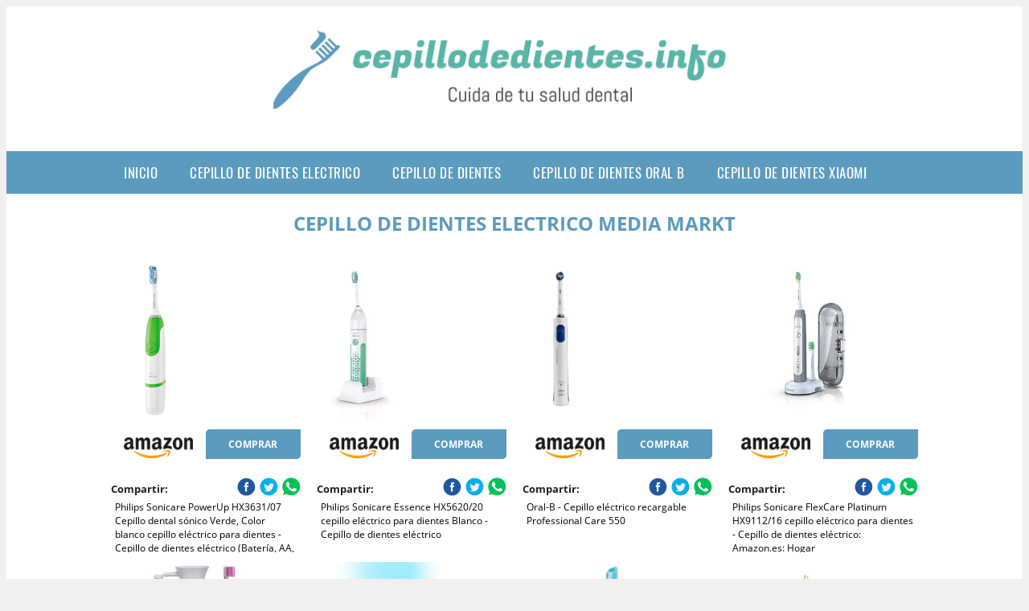

--- FILE ---
content_type: text/html; charset=UTF-8
request_url: https://www.cepillodedientes.info/cepillo-de-dientes-electrico-media-markt
body_size: 15646
content:


<!DOCTYPE HTML>
<html xmlns="https://www.w3.org/1999/xhtml"  lang="es-ES" dir="ltr">
<head>
<!-- INCLUDE HEAD --><meta charset="UTF-8">
<meta name="p:domain_verify" content="a4e7bbe15783a21722058323b98cd190"/>
<meta name="MobileOptimized" content="width" />
<style type="text/css"> body {background-color:#f1efef!important;}  section {margin-bottom:20px; width:100%; float:left; clear:both;}  .imagenrelacionada {width:100%; height:200px; overflow:hidden; background:#fff;}  .imagenrelacionada img {max-width:100%; max-height:100%;}  .bloque-tarjetaS6 .imagenrelacionada {height: auto;}#textaco22{width: 100%; padding: 30px 10% 0 10%; background: #fff;columns:2;} a{color:#5a9bbe!important;text-decoration:none!important;}  a:hover {text-decoratrion:none!important;}  .boton-segundo {background: #5a9bbe; border-radius: 5px 0px 5px 0px; color: #fff!important; font-weight: bold; text-transform: uppercase; padding: 10px 1%; margin: 10px 0%; width: 48%; float: left; display: block; text-align: center; font-size: 12px;} .tarjeta{background:#fff;margin:10px 0 20px 0;}.bannerito{background-position:fixed; background-attachment: fixed!important;}.bloque-tarjeta p{height: 100px;overflow: hidden;}.bloque-tarjetaS6 p{height: 100px;overflow: hidden;}.bloque-tarjeta h3{height:43px;overflow:hidden;font-size:20px;}.bloque-tarjetaS6 h3{height:40px;overflow:hidden;font-size:20px;}.bloque-tarjeta, .bloque-tarjetaS6{padding:20px 10%;max-width: 100%; overflow: hidden;} .bloque-tarjeta img{max-width: 100%; height: 100%;max-height:200px; text-align: center; margin: auto; float: none; display: block;}  .bloque-tarjetaS6 img{width: 100%; max-height: 100%; text-align: center; margin: auto; float: none; display: block;} .inicio {margin: 40px 0 30px 0;} .button-more-information {margin-top: 20px;height: 32px;text-align: left;}.button-telephone {margin-top: 20px;height: 32px;text-align: center;}.more-information {color: #fff!important;background: #5a9bbe;padding: 5px 10px 5px 10px;border-radius: 3px;font-family: 'Open Sans', sans-serif;font-size: 14px;font-weight: 400;text-decoration: none;letter-spacing: 0.5px;}.more-information:hover {color: #fff;background: #9e9e9e;}.telefonillo {color: #fff;background: #434ead;padding: 5px 13px 5px 13px;border-radius: 3px;font-family: 'Open Sans', sans-serif;font-size: 24px;font-weight: 600;text-transform: uppercase;text-decoration: none;letter-spacing: 0.5px;}.telefonillo:hover {color: #fff;background: #2d2d2d;}.boton-circulos {padding-top: 8px;}  .relacionadas {text-transform:uppercase; font-weight:bold; text-align:center;}  .relacionadas .x3 a {margin-bottom:10px; display:block;}  .relacionadas-f {text-transform:uppercase; font-weight:bold; text-align:center;}  .relacionadas-f .x3 a {color:#fff!important; margin-bottom:25px; display:block;}  .relacionadas-f h3 {display:none;}  .labels {background: #5a9bbe; color: #fff!important; padding: 10px; font-size: 10px; font-weight: bold; float: left; margin: 5px; text-transform: uppercase;}.labels:hover {background: #333;} footer {margin-top:35px; width:98%; clear:both; background:#333; text-align:center; font-family: sans-serif; padding-left:1%; padding-right:1%; padding-top:20px; padding-bottom:20px;}  footer .x3 h2 {color:#b465c1; font-family: 'Open Sans', sans-serif; text-transform: uppercase;}  footer .x3 p {color:#fff;}  .x2 {width:14.6666%; margin:0 1% 0 1%; display:block; float:left; position:relative;}  .x2 h3 {font-size:15px; font-family: 'Open Sans', sans-serif; text-transform: uppercase;}  .x2 p {font-size:12px; text-align:left!important; height:65px!important;}  .x3 h1, .x3 h2 {font-size:18px; color:#5a9bbe; font-family: 'Open Sans', sans-serif; text-transform: uppercase; text-align:center;}  .x3 p {font-size:14px;}  .x3 {width:23%; margin:0 1% 0 1%; display:block; float:left; position:relative;}  .s4 {width:31.333%; margin:0 1% 0 1%; display:block; float:left; position:relative;}  .s4 h1, .s4 h2 {color:#5a9bbe; font-family: 'Open Sans', sans-serif; text-transform: uppercase;}  .s6 {width:48%; margin:0 1% 0 1%; display:block; float:left; position:relative;}  .s6 h2 {background: #5a9bbe; color: #fff; margin: 0; padding: 10px; text-align: center; font-family: 'Open Sans', sans-serif; text-transform: uppercase;}  .s6 h2 a {color: #fff; cursor: default;}  .s9 {width:73%; margin:0 1% 0 1%; display:block; float:left; position:relative;}  .s9 h2 {color:#5a9bbe; font-family: 'Open Sans', sans-serif; text-transform: uppercase;} .textaco{columns:2;} .tituloentrada {color:#5a9bbe; font-family: 'Open Sans', sans-serif; margin:20px 0 0 0; text-transform: uppercase; padding-bottom:30px; text-align: center; font-size: 1.5em;}  .s12 {width:100%; margin:0 0 0 0; display:block; float:left; position:relative;}  .s12 p{padding: 0 5px;text-align:justify;}  .parrafitos {height: 50px; overflow: hidden;}  .parrafitos-footer {height: 50px; overflow: hidden; color:#fff!important;}  .sbanner {width:100%; padding:20px 0 20px 0; margin:auto; display:block; float:left; position:relative; background: #5a9bbe url(https://www.cepillodedientes.info/img/fondo-chulo.png); text-align:center;}  .sbanner h2 {color:#fff; font-size:35px; margin-bottom:0; font-family: 'Open Sans', sans-serif; text-transform: uppercase;}  .sbanner h3 {color:#fff; font-size:30px; font-weight:100; margin-top:0; font-family: 'Open Sans', sans-serif; font-weight:light; text-transform: uppercase;}  .img-peq {width:100%; max-width:320px; height:200px; overflow:hidden; display:block;}  .img-peq img {max-width:100%; max-height:100%;}  .img-peqx {margin-top:15px; width:100%; max-width:320px; height:170px;}  .img-peqx img {width:100%;}  .img-enanas {width:100%; max-width:200px; height:200px;}  .img-enanas img {width:100%;}  .img-entrada {width:100%; max-width:900px; height:400px;}  .img-entrada img {width:100%;}  .img-peq-cuadrada {width:100%; max-width:320px; height:320px;}  .img-peq-cuadrada img {width:100%;}  .img-med {width:100%; max-width:450px; height:250px;}  .img-med img {width:100%;}  .img-peq-alargada {width:100%; max-width:640px; height:320px;}  .img-peq-alargada img {width:100%;}  .img-peq2 {margin-top:15px; display:none; width:100%; max-width:320px; height:170px; background-size: 100% auto;}  .img-peq2 img {width:100%;}  .video {width:100%; max-width:600px; height:auto;}  .video img {width:100%;}  .containerere {width:100%; height:auto; margin:auto; background:#fff; margin-top:0; font-family: 'Open Sans', sans-serif;}  .info {color:#fff!important; background:#5a9bbe!important;}  .info:hover {background:#5ab4a8!important;}  .boton-centro {color:#fff; font-weight:bold; text-transform:uppercase; padding:10px 1%; margin:10px auto; width: 36%; display: block;text-align:center;border-radius:4px; background:#333; font-size:14px;}  .boton-rel {width:100%!important; color:#fff; font-weight:bold; text-transform:uppercase; padding:10px 1%; margin:10px 1%; float: left; display: block;text-align:center;border-radius:4px; background:#5a9bbe; font-size:12px;}  .boton {color:#fff; font-weight:bold; text-transform:uppercase; padding:10px 1%; margin:10px 1%; width: 46%; float: left; display: block;text-align:center;border-radius:4px; background:#fff; font-size:12px;}  .boton img {width:80%;}  .boton2 {color:#fff!important; font-weight:bold; text-transform:uppercase; padding:10px 1%; margin:10px 1%; width: 98%; float: left; display: block;text-align:center;border-radius:4px; background:#5a9bbe; font-size:14px;}  .content {width:90%; margin:auto; clear:both;}  .elh1 {padding:9px; font-size:18px; color:#fff!important; background: #5ab4a8 url(https://www.cepillodedientes.info/img/fondo-chulo.png); text-align:center; margin:0; text-transform:uppercase; font-weight:900;}  header {width:100%;}  .logotipo {width:100%; margin-left:auto; margin-right:auto;text-align:center; height:180px;}  .logotipo img {top:10px; position:relative; max-height:180px;}  .telefono img {float:right; margin-right:1%; top:20px; position:relative;}  .telefono {margin-left:1%; margin-right:1%; width:48%; float:left; height:130px; margin-top:10px;}  @media only screen and (max-width:1330px) {.x2 {width:23%;} }  @media only screen and (max-width:920px) {.x2, .x3 {width:48%;}  .textaco{columns:1;}}  @media only screen and (max-width:520px) {.inicio {margin:auto!important;float:none;} #textaco22 {columns:1;}  .slider {display:none;}  .textaco{columns:1;} .x2 {width:98%;}  .x3 p {font-size:16px;}  .x3 h1, .x3 h2 {font-size:25px;}  .x3 {width:98%;}  .x3 .img-peqx {display:none;}  .x3 .img-peq2 {display:block;}  .s4 {width:98%;}  .s6 {width:98%;}  .s9 {width:98%;}  .telefono {width:98%; height:auto; float:none; text-align:center; margin:auto; margin-top:1%;}  .logotipo {width:98%; height:auto; float:none; text-align:center; margin:auto; margin-top:1%;}  .telefono img {float:none; margin-right:0; top:15px;}  .logotipo img {width:100%; float:none; margin-left:0; top:15px;} }   .slider {width: 100%; margin: auto; overflow: hidden;}  .slider ul {display: flex; padding: 0; width: 400%; margin-top:0; animation: cambio 20s infinite alternate linear;}  .slider li {width: 100%; list-style: none;}  .slider img {width: 100%;}  @keyframes cambio {0% {margin-left: 0;} 20% {margin-left: 0;} 25% {margin-left: -100%;} 45% {margin-left: -100%;} 50% {margin-left: -200%;} 70% {margin-left: -200%;} 75% {margin-left: -300%;} 100% {margin-left: -300%;}} .redondos{width:100%;}.redondos a{margin-top:-5px;}.carrito, .compartir-f{float:right;width:23px;height:23px;margin-left:5px;}.carrito:hover, .compartir-f:hover{float:right;opacity:0.8;}.carrito img, .compartir-f img{width:100%;}.puntuacion{color:#333;font-weight:bold;float:left;margin:5px 0 0 5px;}.compartir{float:left;}.e1{float:left;}.estrellitas{width:100%;font-size:13px;font-weight:bold;float:left;color:#222; padding: 5px 0;}</style><meta content='MADRID SPAIN' name='Geography'/><meta NAME='city' content='MADRID'/><meta content='SPAIN' name='country'/><meta NAME='Language' content='es'/><link rel="alternate" type="application/rss+xml" href="https://www.cepillodedientes.info/atom.xml"><script type="application/ld+json"> {"@context": "https://schema.org", "@type": "Breadcrumb", "@title": "Consulta On-line: ***** (5/5)", "@url": "www.www.cepillodedientes.info/"}</script><script type="application/ld+json"> {"@context": "https://schema.org", "@type": "BreadcrumbList", "itemListElement": [ {"@type": "ListItem", "position": 1, "item": {"@id": "https://www.www.cepillodedientes.info/", "name": "✅ ✅ LAS MEJORES OFERTAS ✅ ✅", "image": "https://www.www.cepillodedientes.info/img/logotipo.gif"} } , {"@type": "ListItem", "position": 2, "item": {"@id": "https://www.www.cepillodedientes.info/", "name": "✅ ✅ LAS MEJORES OFERTAS ✅ ✅", "image": "https://www.www.cepillodedientes.info/img/logotipo.gif"} } , {"@type": "ListItem", "position": 3, "item": {"@id": "https://www.www.cepillodedientes.info/", "name": "✅ ✅ LAS MEJORES OFERTAS ✅ ✅", "image": "https://www.www.cepillodedientes.info/img/logotipo.gif"} } , {"@type": "ListItem", "position": 4, "item": {"@id": "https://www.www.cepillodedientes.info/", "name": "✅ ✅ LAS MEJORES OFERTAS ✅ ✅", "image": "https://www.www.cepillodedientes.info/img/logotipo.gif"} } ]}</script><style>  @font-face {font-family: 'Open Sans'; font-style: normal; font-weight: 300; src: local('Open Sans Light'), local('OpenSans-Light'), url(https://fonts.gstatic.com/s/opensans/v13/DXI1ORHCpsQm3Vp6mXoaTT0LW-43aMEzIO6XUTLjad8.woff2) format('woff2'); unicode-range: U+0100-024F, U+1E00-1EFF, U+20A0-20AB, U+20AD-20CF, U+2C60-2C7F, U+A720-A7FF;}   @font-face {font-family: 'Open Sans'; font-style: normal; font-weight: 300; src: local('Open Sans Light'), local('OpenSans-Light'), url(https://fonts.gstatic.com/s/opensans/v13/DXI1ORHCpsQm3Vp6mXoaTegdm0LZdjqr5-oayXSOefg.woff2) format('woff2'); unicode-range: U+0000-00FF, U+0131, U+0152-0153, U+02C6, U+02DA, U+02DC, U+2000-206F, U+2074, U+20AC, U+2212, U+2215;}   @font-face {font-family: 'Open Sans'; font-style: normal; font-weight: 400; src: local('Open Sans'), local('OpenSans'), url(https://fonts.gstatic.com/s/opensans/v13/u-WUoqrET9fUeobQW7jkRRJtnKITppOI_IvcXXDNrsc.woff2) format('woff2'); unicode-range: U+0100-024F, U+1E00-1EFF, U+20A0-20AB, U+20AD-20CF, U+2C60-2C7F, U+A720-A7FF;}   @font-face {font-family: 'Open Sans'; font-style: normal; font-weight: 400; src: local('Open Sans'), local('OpenSans'), url(https://fonts.gstatic.com/s/opensans/v13/cJZKeOuBrn4kERxqtaUH3VtXRa8TVwTICgirnJhmVJw.woff2) format('woff2'); unicode-range: U+0000-00FF, U+0131, U+0152-0153, U+02C6, U+02DA, U+02DC, U+2000-206F, U+2074, U+20AC, U+2212, U+2215;}   @font-face {font-family: 'Open Sans'; font-style: normal; font-weight: 700; src: local('Open Sans Bold'), local('OpenSans-Bold'), url(https://fonts.gstatic.com/s/opensans/v13/k3k702ZOKiLJc3WVjuplzD0LW-43aMEzIO6XUTLjad8.woff2) format('woff2'); unicode-range: U+0100-024F, U+1E00-1EFF, U+20A0-20AB, U+20AD-20CF, U+2C60-2C7F, U+A720-A7FF;}   @font-face {font-family: 'Open Sans'; font-style: normal; font-weight: 700; src: local('Open Sans Bold'), local('OpenSans-Bold'), url(https://fonts.gstatic.com/s/opensans/v13/k3k702ZOKiLJc3WVjuplzOgdm0LZdjqr5-oayXSOefg.woff2) format('woff2'); unicode-range: U+0000-00FF, U+0131, U+0152-0153, U+02C6, U+02DA, U+02DC, U+2000-206F, U+2074, U+20AC, U+2212, U+2215;}   @font-face {font-family: 'Open Sans'; font-style: normal; font-weight: 800; src: local('Open Sans Extrabold'), local('OpenSans-Extrabold'), url(https://fonts.gstatic.com/s/opensans/v13/EInbV5DfGHOiMmvb1Xr-hj0LW-43aMEzIO6XUTLjad8.woff2) format('woff2'); unicode-range: U+0100-024F, U+1E00-1EFF, U+20A0-20AB, U+20AD-20CF, U+2C60-2C7F, U+A720-A7FF;}   @font-face {font-family: 'Open Sans'; font-style: normal; font-weight: 800; src: local('Open Sans Extrabold'), local('OpenSans-Extrabold'), url(https://fonts.gstatic.com/s/opensans/v13/EInbV5DfGHOiMmvb1Xr-hugdm0LZdjqr5-oayXSOefg.woff2) format('woff2'); unicode-range: U+0000-00FF, U+0131, U+0152-0153, U+02C6, U+02DA, U+02DC, U+2000-206F, U+2074, U+20AC, U+2212, U+2215;}   @font-face {font-family: 'Open Sans'; font-style: italic; font-weight: 400; src: local('Open Sans Italic'), local('OpenSans-Italic'), url(https://fonts.gstatic.com/s/opensans/v13/xjAJXh38I15wypJXxuGMBiYE0-AqJ3nfInTTiDXDjU4.woff2) format('woff2'); unicode-range: U+0100-024F, U+1E00-1EFF, U+20A0-20AB, U+20AD-20CF, U+2C60-2C7F, U+A720-A7FF;}   @font-face {font-family: 'Open Sans'; font-style: italic; font-weight: 400; src: local('Open Sans Italic'), local('OpenSans-Italic'), url(https://fonts.gstatic.com/s/opensans/v13/xjAJXh38I15wypJXxuGMBo4P5ICox8Kq3LLUNMylGO4.woff2) format('woff2'); unicode-range: U+0000-00FF, U+0131, U+0152-0153, U+02C6, U+02DA, U+02DC, U+2000-206F, U+2074, U+20AC, U+2212, U+2215;}  @font-face {font-family: 'Oswald'; font-style: normal; font-weight: 300; src: local('Oswald Light'), local('Oswald-Light'), url(https://fonts.gstatic.com/s/oswald/v13/l1cOQ90roY9yC7voEhngDBJtnKITppOI_IvcXXDNrsc.woff2) format('woff2'); unicode-range: U+0100-024F, U+1E00-1EFF, U+20A0-20AB, U+20AD-20CF, U+2C60-2C7F, U+A720-A7FF;}@font-face {font-family: 'Oswald'; font-style: normal; font-weight: 300; src: local('Oswald Light'), local('Oswald-Light'), url(https://fonts.gstatic.com/s/oswald/v13/HqHm7BVC_nzzTui2lzQTDVtXRa8TVwTICgirnJhmVJw.woff2) format('woff2'); unicode-range: U+0000-00FF, U+0131, U+0152-0153, U+02C6, U+02DA, U+02DC, U+2000-206F, U+2074, U+20AC, U+2212, U+2215;}@font-face {font-family: 'Oswald'; font-style: normal; font-weight: 400; src: local('Oswald Regular'), local('Oswald-Regular'), url(https://fonts.gstatic.com/s/oswald/v13/yg0glPPxXUISnKUejCX4qfesZW2xOQ-xsNqO47m55DA.woff2) format('woff2'); unicode-range: U+0100-024F, U+1E00-1EFF, U+20A0-20AB, U+20AD-20CF, U+2C60-2C7F, U+A720-A7FF;}@font-face {font-family: 'Oswald'; font-style: normal; font-weight: 400; src: local('Oswald Regular'), local('Oswald-Regular'), url(https://fonts.gstatic.com/s/oswald/v13/pEobIV_lL25TKBpqVI_a2w.woff2) format('woff2'); unicode-range: U+0000-00FF, U+0131, U+0152-0153, U+02C6, U+02DA, U+02DC, U+2000-206F, U+2074, U+20AC, U+2212, U+2215;}@font-face {font-family: 'Oswald'; font-style: normal; font-weight: 600; src: local('Oswald SemiBold'), local('Oswald-SemiBold'), url(https://fonts.gstatic.com/s/oswald/v13/FVV1uRqs2-G7nbyX6T7UGRJtnKITppOI_IvcXXDNrsc.woff2) format('woff2'); unicode-range: U+0100-024F, U+1E00-1EFF, U+20A0-20AB, U+20AD-20CF, U+2C60-2C7F, U+A720-A7FF;}@font-face {font-family: 'Oswald'; font-style: normal; font-weight: 600; src: local('Oswald SemiBold'), local('Oswald-SemiBold'), url(https://fonts.gstatic.com/s/oswald/v13/y5-5zezrZlJHkmIVxRH3BVtXRa8TVwTICgirnJhmVJw.woff2) format('woff2'); unicode-range: U+0000-00FF, U+0131, U+0152-0153, U+02C6, U+02DA, U+02DC, U+2000-206F, U+2074, U+20AC, U+2212, U+2215;}@font-face {font-family: 'Oswald'; font-style: normal; font-weight: 700; src: local('Oswald Bold'), local('Oswald-Bold'), url(https://fonts.gstatic.com/s/oswald/v13/dI-qzxlKVQA6TUC5RKSb3xJtnKITppOI_IvcXXDNrsc.woff2) format('woff2'); unicode-range: U+0100-024F, U+1E00-1EFF, U+20A0-20AB, U+20AD-20CF, U+2C60-2C7F, U+A720-A7FF;}@font-face {font-family: 'Oswald'; font-style: normal; font-weight: 700; src: local('Oswald Bold'), local('Oswald-Bold'), url(https://fonts.gstatic.com/s/oswald/v13/bH7276GfdCjMjApa_dkG6VtXRa8TVwTICgirnJhmVJw.woff2) format('woff2'); unicode-range: U+0000-00FF, U+0131, U+0152-0153, U+02C6, U+02DA, U+02DC, U+2000-206F, U+2074, U+20AC, U+2212, U+2215;}</style><link rel="shortcut icon" href="/img/favicon.ico"><meta name="viewport" content="width=device-width, initial-scale=1, maximum-scale=1"><title>Cepillo de dientes electrico media markt | Cepillos de dientes para tu higiene dental</title><meta name="title" content="Cepillo de dientes electrico media markt" /><meta name="description" content="Cepillo de dientes electrico media markt" /><meta name="keywords" content="Cepillo de dientes electrico media markt" /><meta name="twitter:card" value="summary"><meta property="og:title" content="Cepillo de dientes electrico media markt" /><meta property="og:type" content="article" /><meta property="og:url" content="http://" /><meta property="og:image" content="https://images-na.ssl-images-amazon.com/images/I/613I63vzUdL._SL1500_.jpg" /><meta property="og:description" content="Cepillo de dientes electrico media markt" /></head><body><div class="containerere"><header> <div class="logotipo"><a href="/" title="Inicio"><img alt="Logotipo" src="/img/logotipo.gif" /></a></div></header><nav><label for="drop" class="toggle-main"></label><input type="checkbox" id="drop" /><ul class="menu"> <li class="firstitem"><a href="https://www.cepillodedientes.info/">Inicio</a></li> <li><a href='/cepillo-de-dientes-electrico' title='cepillo de dientes electrico'>cepillo de dientes electrico</a></li><li><a href='/cepillo-de-dientes' title='cepillo de dientes'>cepillo de dientes</a></li><li><a href='/cepillo-de-dientes-oral-b' title='cepillo de dientes oral b'>cepillo de dientes oral b</a></li><li><a href='/cepillo-de-dientes-xiaomi' title='cepillo de dientes xiaomi'>cepillo de dientes xiaomi</a></li></ul></nav><style>  .toggle, [id^=drop] {display: none;}  .toggle-main, [id^=drop] {display: none;}  .menu {padding: 0 10%;}  nav {margin: 0; padding: 0; background-color: #5a9bbe; }  nav:after {content: ""; display: table; clear: both;}  nav ul {padding: 0; margin: 0; list-style: none; position: relative;}  nav ul li {margin: 0px; display: inline-block; float: left; background-color: #5a9bbe;  font-family: 'Oswald', sans-serif; text-transform: uppercase; font-size: 16px; letter-spacing: 0.5px; font-weight: 400;}  nav a {display: block; padding: 14px 20px; color: #fff!important;  font-size: 17px; text-decoration: none; text-align:left;}  nav a:hover {background-color: #5ab4a8; }  nav ul ul {display: none; position: absolute; z-index: 9999;}  nav ul li:hover > ul {display: inherit;}  nav ul ul li {width: 250px; float: none; display: list-item; position: relative;}  nav ul ul ul li {position: relative; top: -60px; left: 170px;}  li > a:after {content: ' +';}  li > a:only-child:after {content: '';}   @media all and (max-width: 768px) {nav {margin: 15px 0 0 0;}  .toggle + a, .menu {display: none; padding: 0px!important;}  .toggle-main + a, .menu {display: none; padding: 0px!important;}  .toggle {display: block; background-color: #5a9bbe; padding: 14px 20px; color: #FFF; font-size: 17px; text-decoration: none; border: none; cursor: pointer;}  .toggle-main {display: block; background-color: #5a9bbe!important; padding: 14px 30px; color: #ffffff; min-height:20px; font-family: 'Oswald', sans-serif; letter-spacing: 0.5px; text-transform: uppercase; font-size: 18px; font-weight: 400; text-decoration: none; border: none; background: url(https://www.cepillodedientes.info/img/menu-icon.png) no-repeat; background-position: left; cursor: pointer; margin-left: 15px;}  .toggle:hover {background-color: #5ab4a8;}  [id^=drop]:checked + ul {display: block;}  nav ul li {display: block; width: 100%;}  nav ul ul .toggle, nav ul ul a {padding: 0 40px;}  nav ul ul ul a {padding: 0 80px;}  nav a:hover, nav ul ul ul a {background-color: #5ab4a8;}  nav ul li ul li .toggle, nav ul ul a, nav ul ul ul a {padding: 14px 20px; color: #FFF; font-size: 17px; background-color: #212121;}  nav ul ul {float: none; position: static; color: #fff;}  nav ul ul li:hover > ul, nav ul li:hover > ul {display: none;}  nav ul ul li {display: block; width: 100%;}  nav ul ul ul li {position: static;} }  @media all and (max-width: 330px) {nav ul li {display: block; width: 94%;} }     .hvr-rectangle-menu {display: inline-block; vertical-align: middle; -webkit-transform: translateZ(0); transform: translateZ(0); -webkit-backface-visibility: hidden; backface-visibility: hidden; -moz-osx-font-smoothing: grayscale; position: relative; -webkit-transition-property: color; transition-property: color; -webkit-transition-duration: 0.3s; transition-duration: 0.3s; width: 100%; padding: 20px 0 17px 0; font-family: 'Oswald', sans-serif; text-transform: uppercase; color: #004a90!important; font-size: 14px; letter-spacing: 2px; text-align: left; text-decoration: none; margin-bottom: 10px;}  div.effects-buttons a.hvr-rectangle-menu:nth-child(odd) {background:#eee;}  div.effects-buttons a.hvr-rectangle-menu:nth-child(even) {background: #ddd;}  .hvr-rectangle-menu:before {content: ""; position: absolute; z-index: -1; top: 0; left: 0; right: 0; bottom: 0; background: #bbb; -webkit-transform: scale(0); transform: scale(0); -webkit-transition-property: transform; transition-property: transform; -webkit-transition-duration: 0.3s; transition-duration: 0.3s; -webkit-transition-timing-function: ease-out; transition-timing-function: ease-out;}  .hvr-rectangle-menu:hover, .hvr-rectangle-menu:focus, .hvr-rectangle-menu:active {color: #004a90!important;}  .hvr-rectangle-menu:hover:before, .hvr-rectangle-menu:focus:before, .hvr-rectangle-menu:active:before {-webkit-transform: scale(1); transform: scale(1);}   .hvr-rectangle-menu div {margin-left:20px; display:block;}  .bannerProducto, .bannerProductom {width: 100%;} .bannerProducto img {width: 100%; height: 100%; object-fit: cover;}.bannerProductom img {width: 100%; height: 100%; object-fit: cover;}.bannerProductom {display:none!important;}@media only screen and (max-width: 800px) {.bannerProducto {display:none!important;} .bannerProductom {display:block!important;} } FIN Estilo Banner Black Friday */</style><div class="content"><h1 class="tituloentrada">Cepillo de dientes electrico media markt</h1><section class="posts-section"><div class="s12"> <div class="content">  <section id="main-results-section"> <div class="x2"> <a class="img-peq" href="https://www.amazon.es/Philips-Sonicare-HX3631-07-el%C3%A9ctrico/dp/B00NL2AON2?tag=damysus-21" title="Philips Sonicare PowerUp HX3631/07 Cepillo dental sónico Verde, Color blanco cepillo eléctrico para dientes - Cepillo de dientes eléctrico (Batería, AA, ..." target="_blank" rel="nofollow external"><img alt="Philips Sonicare PowerUp HX3631/07 Cepillo dental sónico Verde, Color blanco cepillo eléctrico para dientes - Cepillo de dientes eléctrico (Batería, AA, ..." src="https://images-na.ssl-images-amazon.com/images/I/613I63vzUdL._SL1500_.jpg"/></a> <a class="boton" rel="external nofollow" href="https://www.amazon.es/Philips-Sonicare-HX3631-07-el%C3%A9ctrico/dp/B00NL2AON2?tag=damysus-21" target="_blank"><img src="img/amazon.gif"/></a> <a class="boton-segundo" rel="external nofollow" target="_blank" href="https://www.amazon.es/Philips-Sonicare-HX3631-07-el%C3%A9ctrico/dp/B00NL2AON2?tag=damysus-21">Comprar</a> <div class="estrellitas"> <div class="redondos"> <span class="compartir">Compartir:</span> <a href="whatsapp://send?text=https://www.amazon.es/Philips-Sonicare-HX3631-07-el%C3%A9ctrico/dp/B00NL2AON2?tag=damysus-21" class="compartir-f" target="_blank"><img src="img/icono-whatsapp.gif"/></a> <a href="https://www.twitter.com/share?url=https://www.amazon.es/Philips-Sonicare-HX3631-07-el%C3%A9ctrico/dp/B00NL2AON2?tag=damysus-21" class="compartir-f" target="_blank"><img src="img/icono-twitter.gif"/></a> <a href="https://www.facebook.com/sharer.php?u=https://www.amazon.es/Philips-Sonicare-HX3631-07-el%C3%A9ctrico/dp/B00NL2AON2?tag=damysus-21" class="compartir-f" target="_blank"><img src="img/icono-facebook.gif"/></a></div> </div> <p class="parrafitos">Philips Sonicare PowerUp HX3631/07 Cepillo dental sónico Verde, Color blanco cepillo eléctrico para dientes - Cepillo de dientes eléctrico (Batería, AA, ...</p></div><div class="x2"> <a class="img-peq" href="https://www.amazon.es/Philips-Sonicare-HX5620-20-el%C3%A9ctrico/dp/B00ACN0O1A?tag=damysus-21" title="Philips Sonicare Essence HX5620/20 cepillo eléctrico para dientes Blanco - Cepillo de dientes eléctrico" target="_blank" rel="nofollow external"><img alt="Philips Sonicare Essence HX5620/20 cepillo eléctrico para dientes Blanco - Cepillo de dientes eléctrico" src="https://images-na.ssl-images-amazon.com/images/I/31CLOwUa1aL.jpg"/></a> <a class="boton" rel="external nofollow" href="https://www.amazon.es/Philips-Sonicare-HX5620-20-el%C3%A9ctrico/dp/B00ACN0O1A?tag=damysus-21" target="_blank"><img src="img/amazon.gif"/></a> <a class="boton-segundo" rel="external nofollow" target="_blank" href="https://www.amazon.es/Philips-Sonicare-HX5620-20-el%C3%A9ctrico/dp/B00ACN0O1A?tag=damysus-21">Comprar</a> <div class="estrellitas"> <div class="redondos"> <span class="compartir">Compartir:</span> <a href="whatsapp://send?text=https://www.amazon.es/Philips-Sonicare-HX5620-20-el%C3%A9ctrico/dp/B00ACN0O1A?tag=damysus-21" class="compartir-f" target="_blank"><img src="img/icono-whatsapp.gif"/></a> <a href="https://www.twitter.com/share?url=https://www.amazon.es/Philips-Sonicare-HX5620-20-el%C3%A9ctrico/dp/B00ACN0O1A?tag=damysus-21" class="compartir-f" target="_blank"><img src="img/icono-twitter.gif"/></a> <a href="https://www.facebook.com/sharer.php?u=https://www.amazon.es/Philips-Sonicare-HX5620-20-el%C3%A9ctrico/dp/B00ACN0O1A?tag=damysus-21" class="compartir-f" target="_blank"><img src="img/icono-facebook.gif"/></a></div> </div> <p class="parrafitos">Philips Sonicare Essence HX5620/20 cepillo eléctrico para dientes Blanco - Cepillo de dientes eléctrico</p></div><div class="x2"> <a class="img-peq" href="https://www.amazon.es/Oral-B-Cepillo-el%C3%A9ctrico-recargable-Professional/dp/B002AKJHD4?tag=damysus-21" title="Oral-B - Cepillo eléctrico recargable Professional Care 550" target="_blank" rel="nofollow external"><img alt="Oral-B - Cepillo eléctrico recargable Professional Care 550" src="https://images-na.ssl-images-amazon.com/images/I/61IZp0%2BbZuL._SY879_.jpg"/></a> <a class="boton" rel="external nofollow" href="https://www.amazon.es/Oral-B-Cepillo-el%C3%A9ctrico-recargable-Professional/dp/B002AKJHD4?tag=damysus-21" target="_blank"><img src="img/amazon.gif"/></a> <a class="boton-segundo" rel="external nofollow" target="_blank" href="https://www.amazon.es/Oral-B-Cepillo-el%C3%A9ctrico-recargable-Professional/dp/B002AKJHD4?tag=damysus-21">Comprar</a> <div class="estrellitas"> <div class="redondos"> <span class="compartir">Compartir:</span> <a href="whatsapp://send?text=https://www.amazon.es/Oral-B-Cepillo-el%C3%A9ctrico-recargable-Professional/dp/B002AKJHD4?tag=damysus-21" class="compartir-f" target="_blank"><img src="img/icono-whatsapp.gif"/></a> <a href="https://www.twitter.com/share?url=https://www.amazon.es/Oral-B-Cepillo-el%C3%A9ctrico-recargable-Professional/dp/B002AKJHD4?tag=damysus-21" class="compartir-f" target="_blank"><img src="img/icono-twitter.gif"/></a> <a href="https://www.facebook.com/sharer.php?u=https://www.amazon.es/Oral-B-Cepillo-el%C3%A9ctrico-recargable-Professional/dp/B002AKJHD4?tag=damysus-21" class="compartir-f" target="_blank"><img src="img/icono-facebook.gif"/></a></div> </div> <p class="parrafitos">Oral-B - Cepillo eléctrico recargable Professional Care 550</p></div><div class="x2"> <a class="img-peq" href="https://www.amazon.es/Philips-Sonicare-HX9112-16-el%C3%A9ctrico/dp/B00QZ67O8Y?tag=damysus-21" title="Philips Sonicare FlexCare Platinum HX9112/16 cepillo eléctrico para dientes - Cepillo de dientes eléctrico: Amazon.es: Hogar" target="_blank" rel="nofollow external"><img alt="Philips Sonicare FlexCare Platinum HX9112/16 cepillo eléctrico para dientes - Cepillo de dientes eléctrico: Amazon.es: Hogar" src="https://images-na.ssl-images-amazon.com/images/I/61zUiGPdGPL._SX355_.jpg"/></a> <a class="boton" rel="external nofollow" href="https://www.amazon.es/Philips-Sonicare-HX9112-16-el%C3%A9ctrico/dp/B00QZ67O8Y?tag=damysus-21" target="_blank"><img src="img/amazon.gif"/></a> <a class="boton-segundo" rel="external nofollow" target="_blank" href="https://www.amazon.es/Philips-Sonicare-HX9112-16-el%C3%A9ctrico/dp/B00QZ67O8Y?tag=damysus-21">Comprar</a> <div class="estrellitas"> <div class="redondos"> <span class="compartir">Compartir:</span> <a href="whatsapp://send?text=https://www.amazon.es/Philips-Sonicare-HX9112-16-el%C3%A9ctrico/dp/B00QZ67O8Y?tag=damysus-21" class="compartir-f" target="_blank"><img src="img/icono-whatsapp.gif"/></a> <a href="https://www.twitter.com/share?url=https://www.amazon.es/Philips-Sonicare-HX9112-16-el%C3%A9ctrico/dp/B00QZ67O8Y?tag=damysus-21" class="compartir-f" target="_blank"><img src="img/icono-twitter.gif"/></a> <a href="https://www.facebook.com/sharer.php?u=https://www.amazon.es/Philips-Sonicare-HX9112-16-el%C3%A9ctrico/dp/B00QZ67O8Y?tag=damysus-21" class="compartir-f" target="_blank"><img src="img/icono-facebook.gif"/></a></div> </div> <p class="parrafitos">Philips Sonicare FlexCare Platinum HX9112/16 cepillo eléctrico para dientes - Cepillo de dientes eléctrico: Amazon.es: Hogar</p></div><div class="x2"> <a class="img-peq" href="https://www.amazon.es/el%C3%A9ctrico-Profesional-Mec%C3%A1nica-hidrodin%C3%A1mica-Broxodent/dp/B0044B4IHM?tag=damysus-21" title="Broxo ® cepillo de dientes eléctrico Oral Care Cepillo Profesional Mecánica y Sonic en hidrodinámica (Broxodent): Amazon.es: Hogar" target="_blank" rel="nofollow external"><img alt="Broxo ® cepillo de dientes eléctrico Oral Care Cepillo Profesional Mecánica y Sonic en hidrodinámica (Broxodent): Amazon.es: Hogar" src="https://images-na.ssl-images-amazon.com/images/I/41C79p6x9aL._SY355_.jpg"/></a> <a class="boton" rel="external nofollow" href="https://www.amazon.es/el%C3%A9ctrico-Profesional-Mec%C3%A1nica-hidrodin%C3%A1mica-Broxodent/dp/B0044B4IHM?tag=damysus-21" target="_blank"><img src="img/amazon.gif"/></a> <a class="boton-segundo" rel="external nofollow" target="_blank" href="https://www.amazon.es/el%C3%A9ctrico-Profesional-Mec%C3%A1nica-hidrodin%C3%A1mica-Broxodent/dp/B0044B4IHM?tag=damysus-21">Comprar</a> <div class="estrellitas"> <div class="redondos"> <span class="compartir">Compartir:</span> <a href="whatsapp://send?text=https://www.amazon.es/el%C3%A9ctrico-Profesional-Mec%C3%A1nica-hidrodin%C3%A1mica-Broxodent/dp/B0044B4IHM?tag=damysus-21" class="compartir-f" target="_blank"><img src="img/icono-whatsapp.gif"/></a> <a href="https://www.twitter.com/share?url=https://www.amazon.es/el%C3%A9ctrico-Profesional-Mec%C3%A1nica-hidrodin%C3%A1mica-Broxodent/dp/B0044B4IHM?tag=damysus-21" class="compartir-f" target="_blank"><img src="img/icono-twitter.gif"/></a> <a href="https://www.facebook.com/sharer.php?u=https://www.amazon.es/el%C3%A9ctrico-Profesional-Mec%C3%A1nica-hidrodin%C3%A1mica-Broxodent/dp/B0044B4IHM?tag=damysus-21" class="compartir-f" target="_blank"><img src="img/icono-facebook.gif"/></a></div> </div> <p class="parrafitos">Broxo ® cepillo de dientes eléctrico Oral Care Cepillo Profesional Mecánica y Sonic en hidrodinámica (Broxodent): Amazon.es: Hogar</p></div><div class="x2"> <a class="img-peq" href="https://www.amazon.es/equilibrio-temporizador-impermeable-totalmente-cabezales/dp/B075SDN3KY?tag=damysus-21" title="Cepillo eléctrico para dientes, ximalong equilibrio Sonic cepillo de dientes eléctrico con batería Smart temporizador" target="_blank" rel="nofollow external"><img alt="Cepillo eléctrico para dientes, ximalong equilibrio Sonic cepillo de dientes eléctrico con batería Smart temporizador" src="https://images-na.ssl-images-amazon.com/images/I/71cbpBJB6rL._SX425_.jpg"/></a> <a class="boton" rel="external nofollow" href="https://www.amazon.es/equilibrio-temporizador-impermeable-totalmente-cabezales/dp/B075SDN3KY?tag=damysus-21" target="_blank"><img src="img/amazon.gif"/></a> <a class="boton-segundo" rel="external nofollow" target="_blank" href="https://www.amazon.es/equilibrio-temporizador-impermeable-totalmente-cabezales/dp/B075SDN3KY?tag=damysus-21">Comprar</a> <div class="estrellitas"> <div class="redondos"> <span class="compartir">Compartir:</span> <a href="whatsapp://send?text=https://www.amazon.es/equilibrio-temporizador-impermeable-totalmente-cabezales/dp/B075SDN3KY?tag=damysus-21" class="compartir-f" target="_blank"><img src="img/icono-whatsapp.gif"/></a> <a href="https://www.twitter.com/share?url=https://www.amazon.es/equilibrio-temporizador-impermeable-totalmente-cabezales/dp/B075SDN3KY?tag=damysus-21" class="compartir-f" target="_blank"><img src="img/icono-twitter.gif"/></a> <a href="https://www.facebook.com/sharer.php?u=https://www.amazon.es/equilibrio-temporizador-impermeable-totalmente-cabezales/dp/B075SDN3KY?tag=damysus-21" class="compartir-f" target="_blank"><img src="img/icono-facebook.gif"/></a></div> </div> <p class="parrafitos">Cepillo eléctrico para dientes, ximalong equilibrio Sonic cepillo de dientes eléctrico con batería Smart temporizador</p></div><div class="x2"> <a class="img-peq" href="https://www.amazon.es/mDesign-Organizador-ba%C3%B1o-cuidado-dental/dp/B07DX4B7NH?tag=damysus-21" title="MetroDecor mDesign Organizador de baño para Cuidado Dental – Accesorio de baño en plástico con Soporte" target="_blank" rel="nofollow external"><img alt="MetroDecor mDesign Organizador de baño para Cuidado Dental – Accesorio de baño en plástico con Soporte" src="https://images-na.ssl-images-amazon.com/images/I/71RoLAUM2YL._SX425_.jpg"/></a> <a class="boton" rel="external nofollow" href="https://www.amazon.es/mDesign-Organizador-ba%C3%B1o-cuidado-dental/dp/B07DX4B7NH?tag=damysus-21" target="_blank"><img src="img/amazon.gif"/></a> <a class="boton-segundo" rel="external nofollow" target="_blank" href="https://www.amazon.es/mDesign-Organizador-ba%C3%B1o-cuidado-dental/dp/B07DX4B7NH?tag=damysus-21">Comprar</a> <div class="estrellitas"> <div class="redondos"> <span class="compartir">Compartir:</span> <a href="whatsapp://send?text=https://www.amazon.es/mDesign-Organizador-ba%C3%B1o-cuidado-dental/dp/B07DX4B7NH?tag=damysus-21" class="compartir-f" target="_blank"><img src="img/icono-whatsapp.gif"/></a> <a href="https://www.twitter.com/share?url=https://www.amazon.es/mDesign-Organizador-ba%C3%B1o-cuidado-dental/dp/B07DX4B7NH?tag=damysus-21" class="compartir-f" target="_blank"><img src="img/icono-twitter.gif"/></a> <a href="https://www.facebook.com/sharer.php?u=https://www.amazon.es/mDesign-Organizador-ba%C3%B1o-cuidado-dental/dp/B07DX4B7NH?tag=damysus-21" class="compartir-f" target="_blank"><img src="img/icono-facebook.gif"/></a></div> </div> <p class="parrafitos">MetroDecor mDesign Organizador de baño para Cuidado Dental – Accesorio de baño en plástico con Soporte</p></div><div class="x2"> <a class="img-peq" href="https://www.amazon.es/Philips-DiamondClean-HX9392-05-el%C3%A9ctrico/dp/B01GNR67XM?tag=damysus-21" title="Philips Sonicare DiamondClean HX9392/05 cepillo eléctrico para dientes Adulto Cepillo dental sónico Oro rosado - Cepillo de dientes eléctrico (AC/Batería, ..." target="_blank" rel="nofollow external"><img alt="Philips Sonicare DiamondClean HX9392/05 cepillo eléctrico para dientes Adulto Cepillo dental sónico Oro rosado - Cepillo de dientes eléctrico (AC/Batería, ..." src="https://images-na.ssl-images-amazon.com/images/I/719WoWCeRpL._SL1500_.jpg"/></a> <a class="boton" rel="external nofollow" href="https://www.amazon.es/Philips-DiamondClean-HX9392-05-el%C3%A9ctrico/dp/B01GNR67XM?tag=damysus-21" target="_blank"><img src="img/amazon.gif"/></a> <a class="boton-segundo" rel="external nofollow" target="_blank" href="https://www.amazon.es/Philips-DiamondClean-HX9392-05-el%C3%A9ctrico/dp/B01GNR67XM?tag=damysus-21">Comprar</a> <div class="estrellitas"> <div class="redondos"> <span class="compartir">Compartir:</span> <a href="whatsapp://send?text=https://www.amazon.es/Philips-DiamondClean-HX9392-05-el%C3%A9ctrico/dp/B01GNR67XM?tag=damysus-21" class="compartir-f" target="_blank"><img src="img/icono-whatsapp.gif"/></a> <a href="https://www.twitter.com/share?url=https://www.amazon.es/Philips-DiamondClean-HX9392-05-el%C3%A9ctrico/dp/B01GNR67XM?tag=damysus-21" class="compartir-f" target="_blank"><img src="img/icono-twitter.gif"/></a> <a href="https://www.facebook.com/sharer.php?u=https://www.amazon.es/Philips-DiamondClean-HX9392-05-el%C3%A9ctrico/dp/B01GNR67XM?tag=damysus-21" class="compartir-f" target="_blank"><img src="img/icono-facebook.gif"/></a></div> </div> <p class="parrafitos">Philips Sonicare DiamondClean HX9392/05 cepillo eléctrico para dientes Adulto Cepillo dental sónico Oro rosado - Cepillo de dientes eléctrico (AC/Batería, ...</p></div><div class="x2"> <a class="img-peq" href="https://www.amazon.es/FOREO-Electrico-Silicona-Pol%C3%ADmero-Inteligente/dp/B017HWUVZ2?tag=damysus-21" title="ISSA Hybrid De FOREO Es El Cepillo De Dientes Electrico De Silicona Cobalt Blue, De" target="_blank" rel="nofollow external"><img alt="ISSA Hybrid De FOREO Es El Cepillo De Dientes Electrico De Silicona Cobalt Blue, De" src="https://images-na.ssl-images-amazon.com/images/I/51krAxUdJBL._SX425_.jpg"/></a> <a class="boton" rel="external nofollow" href="https://www.amazon.es/FOREO-Electrico-Silicona-Pol%C3%ADmero-Inteligente/dp/B017HWUVZ2?tag=damysus-21" target="_blank"><img src="img/amazon.gif"/></a> <a class="boton-segundo" rel="external nofollow" target="_blank" href="https://www.amazon.es/FOREO-Electrico-Silicona-Pol%C3%ADmero-Inteligente/dp/B017HWUVZ2?tag=damysus-21">Comprar</a> <div class="estrellitas"> <div class="redondos"> <span class="compartir">Compartir:</span> <a href="whatsapp://send?text=https://www.amazon.es/FOREO-Electrico-Silicona-Pol%C3%ADmero-Inteligente/dp/B017HWUVZ2?tag=damysus-21" class="compartir-f" target="_blank"><img src="img/icono-whatsapp.gif"/></a> <a href="https://www.twitter.com/share?url=https://www.amazon.es/FOREO-Electrico-Silicona-Pol%C3%ADmero-Inteligente/dp/B017HWUVZ2?tag=damysus-21" class="compartir-f" target="_blank"><img src="img/icono-twitter.gif"/></a> <a href="https://www.facebook.com/sharer.php?u=https://www.amazon.es/FOREO-Electrico-Silicona-Pol%C3%ADmero-Inteligente/dp/B017HWUVZ2?tag=damysus-21" class="compartir-f" target="_blank"><img src="img/icono-facebook.gif"/></a></div> </div> <p class="parrafitos">ISSA Hybrid De FOREO Es El Cepillo De Dientes Electrico De Silicona Cobalt Blue, De</p></div><div class="x2"> <a class="img-peq" href="https://www.amazon.es/Oral-B-NA-ORAL-B-ANTI-MICROBIAL-BATTERY/dp/B00240XRUY?tag=damysus-21" title="" target="_blank" rel="nofollow external"><img alt="" src="https://images-na.ssl-images-amazon.com/images/I/713-2EGvVyL._SX679_.jpg"/></a> <a class="boton" rel="external nofollow" href="https://www.amazon.es/Oral-B-NA-ORAL-B-ANTI-MICROBIAL-BATTERY/dp/B00240XRUY?tag=damysus-21" target="_blank"><img src="img/amazon.gif"/></a> <a class="boton-segundo" rel="external nofollow" target="_blank" href="https://www.amazon.es/Oral-B-NA-ORAL-B-ANTI-MICROBIAL-BATTERY/dp/B00240XRUY?tag=damysus-21">Comprar</a> <div class="estrellitas"> <div class="redondos"> <span class="compartir">Compartir:</span> <a href="whatsapp://send?text=https://www.amazon.es/Oral-B-NA-ORAL-B-ANTI-MICROBIAL-BATTERY/dp/B00240XRUY?tag=damysus-21" class="compartir-f" target="_blank"><img src="img/icono-whatsapp.gif"/></a> <a href="https://www.twitter.com/share?url=https://www.amazon.es/Oral-B-NA-ORAL-B-ANTI-MICROBIAL-BATTERY/dp/B00240XRUY?tag=damysus-21" class="compartir-f" target="_blank"><img src="img/icono-twitter.gif"/></a> <a href="https://www.facebook.com/sharer.php?u=https://www.amazon.es/Oral-B-NA-ORAL-B-ANTI-MICROBIAL-BATTERY/dp/B00240XRUY?tag=damysus-21" class="compartir-f" target="_blank"><img src="img/icono-facebook.gif"/></a></div> </div> <p class="parrafitos"></p></div><div class="x2"> <a class="img-peq" href="https://www.amazon.es/Philips-DiamondClean-HX9361-62-el%C3%A9ctrico/dp/B01LX4GONW?tag=damysus-21" title="Philips Sonicare DiamondClean HX9361/62 cepillo eléctrico para dientes Adulto Cepillo dental sónico Rosa -" target="_blank" rel="nofollow external"><img alt="Philips Sonicare DiamondClean HX9361/62 cepillo eléctrico para dientes Adulto Cepillo dental sónico Rosa -" src="https://images-na.ssl-images-amazon.com/images/I/61HSkhzP2xL._SY355_.jpg"/></a> <a class="boton" rel="external nofollow" href="https://www.amazon.es/Philips-DiamondClean-HX9361-62-el%C3%A9ctrico/dp/B01LX4GONW?tag=damysus-21" target="_blank"><img src="img/amazon.gif"/></a> <a class="boton-segundo" rel="external nofollow" target="_blank" href="https://www.amazon.es/Philips-DiamondClean-HX9361-62-el%C3%A9ctrico/dp/B01LX4GONW?tag=damysus-21">Comprar</a> <div class="estrellitas"> <div class="redondos"> <span class="compartir">Compartir:</span> <a href="whatsapp://send?text=https://www.amazon.es/Philips-DiamondClean-HX9361-62-el%C3%A9ctrico/dp/B01LX4GONW?tag=damysus-21" class="compartir-f" target="_blank"><img src="img/icono-whatsapp.gif"/></a> <a href="https://www.twitter.com/share?url=https://www.amazon.es/Philips-DiamondClean-HX9361-62-el%C3%A9ctrico/dp/B01LX4GONW?tag=damysus-21" class="compartir-f" target="_blank"><img src="img/icono-twitter.gif"/></a> <a href="https://www.facebook.com/sharer.php?u=https://www.amazon.es/Philips-DiamondClean-HX9361-62-el%C3%A9ctrico/dp/B01LX4GONW?tag=damysus-21" class="compartir-f" target="_blank"><img src="img/icono-facebook.gif"/></a></div> </div> <p class="parrafitos">Philips Sonicare DiamondClean HX9361/62 cepillo eléctrico para dientes Adulto Cepillo dental sónico Rosa -</p></div><div class="x2"> <a class="img-peq" href="https://www.amazon.es/Philips-Sonicare-HX3631-07-el%C3%A9ctrico/dp/B00NL2AON2?tag=damysus-21" title="Philips Sonicare PowerUp HX3631/07 Cepillo dental sónico Verde, Color blanco cepillo eléctrico para dientes - Cepillo de dientes eléctrico (Batería, AA, ..." target="_blank" rel="nofollow external"><img alt="Philips Sonicare PowerUp HX3631/07 Cepillo dental sónico Verde, Color blanco cepillo eléctrico para dientes - Cepillo de dientes eléctrico (Batería, AA, ..." src="https://images-na.ssl-images-amazon.com/images/I/61gptl4zmtL._SL1500_.jpg"/></a> <a class="boton" rel="external nofollow" href="https://www.amazon.es/Philips-Sonicare-HX3631-07-el%C3%A9ctrico/dp/B00NL2AON2?tag=damysus-21" target="_blank"><img src="img/amazon.gif"/></a> <a class="boton-segundo" rel="external nofollow" target="_blank" href="https://www.amazon.es/Philips-Sonicare-HX3631-07-el%C3%A9ctrico/dp/B00NL2AON2?tag=damysus-21">Comprar</a> <div class="estrellitas"> <div class="redondos"> <span class="compartir">Compartir:</span> <a href="whatsapp://send?text=https://www.amazon.es/Philips-Sonicare-HX3631-07-el%C3%A9ctrico/dp/B00NL2AON2?tag=damysus-21" class="compartir-f" target="_blank"><img src="img/icono-whatsapp.gif"/></a> <a href="https://www.twitter.com/share?url=https://www.amazon.es/Philips-Sonicare-HX3631-07-el%C3%A9ctrico/dp/B00NL2AON2?tag=damysus-21" class="compartir-f" target="_blank"><img src="img/icono-twitter.gif"/></a> <a href="https://www.facebook.com/sharer.php?u=https://www.amazon.es/Philips-Sonicare-HX3631-07-el%C3%A9ctrico/dp/B00NL2AON2?tag=damysus-21" class="compartir-f" target="_blank"><img src="img/icono-facebook.gif"/></a></div> </div> <p class="parrafitos">Philips Sonicare PowerUp HX3631/07 Cepillo dental sónico Verde, Color blanco cepillo eléctrico para dientes - Cepillo de dientes eléctrico (Batería, AA, ...</p></div><div class="x2"> <a class="img-peq" href="https://www.amazon.es/Conair-NT11-Cepillo-giratorio-el%C3%A9ctrico/dp/B00DO442DU?tag=damysus-21" title="Conair NT11 Adulto Cepillo dental giratorio Azul, Color blanco cepillo eléctrico para dientes - Cepillo de dientes eléctrico (Batería, 1 pieza(s), ..." target="_blank" rel="nofollow external"><img alt="Conair NT11 Adulto Cepillo dental giratorio Azul, Color blanco cepillo eléctrico para dientes - Cepillo de dientes eléctrico (Batería, 1 pieza(s), ..." src="https://images-na.ssl-images-amazon.com/images/I/61yQsK9TzcL._SL1500_.jpg"/></a> <a class="boton" rel="external nofollow" href="https://www.amazon.es/Conair-NT11-Cepillo-giratorio-el%C3%A9ctrico/dp/B00DO442DU?tag=damysus-21" target="_blank"><img src="img/amazon.gif"/></a> <a class="boton-segundo" rel="external nofollow" target="_blank" href="https://www.amazon.es/Conair-NT11-Cepillo-giratorio-el%C3%A9ctrico/dp/B00DO442DU?tag=damysus-21">Comprar</a> <div class="estrellitas"> <div class="redondos"> <span class="compartir">Compartir:</span> <a href="whatsapp://send?text=https://www.amazon.es/Conair-NT11-Cepillo-giratorio-el%C3%A9ctrico/dp/B00DO442DU?tag=damysus-21" class="compartir-f" target="_blank"><img src="img/icono-whatsapp.gif"/></a> <a href="https://www.twitter.com/share?url=https://www.amazon.es/Conair-NT11-Cepillo-giratorio-el%C3%A9ctrico/dp/B00DO442DU?tag=damysus-21" class="compartir-f" target="_blank"><img src="img/icono-twitter.gif"/></a> <a href="https://www.facebook.com/sharer.php?u=https://www.amazon.es/Conair-NT11-Cepillo-giratorio-el%C3%A9ctrico/dp/B00DO442DU?tag=damysus-21" class="compartir-f" target="_blank"><img src="img/icono-facebook.gif"/></a></div> </div> <p class="parrafitos">Conair NT11 Adulto Cepillo dental giratorio Azul, Color blanco cepillo eléctrico para dientes - Cepillo de dientes eléctrico (Batería, 1 pieza(s), ...</p></div><div class="x2"> <a class="img-peq" href="https://www.amazon.es/El%C3%A9ctrico-Autom%C3%A1tico-Ultras%C3%B3nico-Recargable-Blanqueamiento/dp/B07FCB3SGT?tag=damysus-21" title="Cepillo De Dientes Eléctrico Automático En Forma De U Ultrasónico Recargable Blanqueamiento De Dientes Adultos 360" target="_blank" rel="nofollow external"><img alt="Cepillo De Dientes Eléctrico Automático En Forma De U Ultrasónico Recargable Blanqueamiento De Dientes Adultos 360" src="https://images-na.ssl-images-amazon.com/images/I/61hp1bNfjSL._SX425_.jpg"/></a> <a class="boton" rel="external nofollow" href="https://www.amazon.es/El%C3%A9ctrico-Autom%C3%A1tico-Ultras%C3%B3nico-Recargable-Blanqueamiento/dp/B07FCB3SGT?tag=damysus-21" target="_blank"><img src="img/amazon.gif"/></a> <a class="boton-segundo" rel="external nofollow" target="_blank" href="https://www.amazon.es/El%C3%A9ctrico-Autom%C3%A1tico-Ultras%C3%B3nico-Recargable-Blanqueamiento/dp/B07FCB3SGT?tag=damysus-21">Comprar</a> <div class="estrellitas"> <div class="redondos"> <span class="compartir">Compartir:</span> <a href="whatsapp://send?text=https://www.amazon.es/El%C3%A9ctrico-Autom%C3%A1tico-Ultras%C3%B3nico-Recargable-Blanqueamiento/dp/B07FCB3SGT?tag=damysus-21" class="compartir-f" target="_blank"><img src="img/icono-whatsapp.gif"/></a> <a href="https://www.twitter.com/share?url=https://www.amazon.es/El%C3%A9ctrico-Autom%C3%A1tico-Ultras%C3%B3nico-Recargable-Blanqueamiento/dp/B07FCB3SGT?tag=damysus-21" class="compartir-f" target="_blank"><img src="img/icono-twitter.gif"/></a> <a href="https://www.facebook.com/sharer.php?u=https://www.amazon.es/El%C3%A9ctrico-Autom%C3%A1tico-Ultras%C3%B3nico-Recargable-Blanqueamiento/dp/B07FCB3SGT?tag=damysus-21" class="compartir-f" target="_blank"><img src="img/icono-facebook.gif"/></a></div> </div> <p class="parrafitos">Cepillo De Dientes Eléctrico Automático En Forma De U Ultrasónico Recargable Blanqueamiento De Dientes Adultos 360</p></div><div class="x2"> <a class="img-peq" href="https://www.amazon.es/happybrush-Cepillo-de-dientes-s%C3%B3nico/dp/B01KK69MW0?tag=damysus-21" title="happybrush Cepillo de dientes sónico" target="_blank" rel="nofollow external"><img alt="happybrush Cepillo de dientes sónico" src="https://images-na.ssl-images-amazon.com/images/I/61KtUv6vkUL._SX425_.jpg"/></a> <a class="boton" rel="external nofollow" href="https://www.amazon.es/happybrush-Cepillo-de-dientes-s%C3%B3nico/dp/B01KK69MW0?tag=damysus-21" target="_blank"><img src="img/amazon.gif"/></a> <a class="boton-segundo" rel="external nofollow" target="_blank" href="https://www.amazon.es/happybrush-Cepillo-de-dientes-s%C3%B3nico/dp/B01KK69MW0?tag=damysus-21">Comprar</a> <div class="estrellitas"> <div class="redondos"> <span class="compartir">Compartir:</span> <a href="whatsapp://send?text=https://www.amazon.es/happybrush-Cepillo-de-dientes-s%C3%B3nico/dp/B01KK69MW0?tag=damysus-21" class="compartir-f" target="_blank"><img src="img/icono-whatsapp.gif"/></a> <a href="https://www.twitter.com/share?url=https://www.amazon.es/happybrush-Cepillo-de-dientes-s%C3%B3nico/dp/B01KK69MW0?tag=damysus-21" class="compartir-f" target="_blank"><img src="img/icono-twitter.gif"/></a> <a href="https://www.facebook.com/sharer.php?u=https://www.amazon.es/happybrush-Cepillo-de-dientes-s%C3%B3nico/dp/B01KK69MW0?tag=damysus-21" class="compartir-f" target="_blank"><img src="img/icono-facebook.gif"/></a></div> </div> <p class="parrafitos">happybrush Cepillo de dientes sónico</p></div><div class="x2"> <a class="img-peq" href="https://www.amazon.es/Philips-DiamondClean-HX9351-52-el%C3%A9ctrico/dp/B01LWSU3EO?tag=damysus-21" title="Philips HX9351/52 cepillo eléctrico para dientes Adulto Cepillo dental sónico Negro - Cepillo de" target="_blank" rel="nofollow external"><img alt="Philips HX9351/52 cepillo eléctrico para dientes Adulto Cepillo dental sónico Negro - Cepillo de" src="https://images-na.ssl-images-amazon.com/images/I/61QL-sypz8L._SY355_.jpg"/></a> <a class="boton" rel="external nofollow" href="https://www.amazon.es/Philips-DiamondClean-HX9351-52-el%C3%A9ctrico/dp/B01LWSU3EO?tag=damysus-21" target="_blank"><img src="img/amazon.gif"/></a> <a class="boton-segundo" rel="external nofollow" target="_blank" href="https://www.amazon.es/Philips-DiamondClean-HX9351-52-el%C3%A9ctrico/dp/B01LWSU3EO?tag=damysus-21">Comprar</a> <div class="estrellitas"> <div class="redondos"> <span class="compartir">Compartir:</span> <a href="whatsapp://send?text=https://www.amazon.es/Philips-DiamondClean-HX9351-52-el%C3%A9ctrico/dp/B01LWSU3EO?tag=damysus-21" class="compartir-f" target="_blank"><img src="img/icono-whatsapp.gif"/></a> <a href="https://www.twitter.com/share?url=https://www.amazon.es/Philips-DiamondClean-HX9351-52-el%C3%A9ctrico/dp/B01LWSU3EO?tag=damysus-21" class="compartir-f" target="_blank"><img src="img/icono-twitter.gif"/></a> <a href="https://www.facebook.com/sharer.php?u=https://www.amazon.es/Philips-DiamondClean-HX9351-52-el%C3%A9ctrico/dp/B01LWSU3EO?tag=damysus-21" class="compartir-f" target="_blank"><img src="img/icono-facebook.gif"/></a></div> </div> <p class="parrafitos">Philips HX9351/52 cepillo eléctrico para dientes Adulto Cepillo dental sónico Negro - Cepillo de</p></div><div class="x2"> <a class="img-peq" href="https://www.amazon.es/mDesign-Soporte-para-cepillos-dientes/dp/B0765YSM6K?tag=damysus-21" title="mDesign Soporte para cepillos de dientes – Porta cepillos de dientes de plástico con detalles cromados" target="_blank" rel="nofollow external"><img alt="mDesign Soporte para cepillos de dientes – Porta cepillos de dientes de plástico con detalles cromados" src="https://images-na.ssl-images-amazon.com/images/I/71JOWzHBN1L._SX425_.jpg"/></a> <a class="boton" rel="external nofollow" href="https://www.amazon.es/mDesign-Soporte-para-cepillos-dientes/dp/B0765YSM6K?tag=damysus-21" target="_blank"><img src="img/amazon.gif"/></a> <a class="boton-segundo" rel="external nofollow" target="_blank" href="https://www.amazon.es/mDesign-Soporte-para-cepillos-dientes/dp/B0765YSM6K?tag=damysus-21">Comprar</a> <div class="estrellitas"> <div class="redondos"> <span class="compartir">Compartir:</span> <a href="whatsapp://send?text=https://www.amazon.es/mDesign-Soporte-para-cepillos-dientes/dp/B0765YSM6K?tag=damysus-21" class="compartir-f" target="_blank"><img src="img/icono-whatsapp.gif"/></a> <a href="https://www.twitter.com/share?url=https://www.amazon.es/mDesign-Soporte-para-cepillos-dientes/dp/B0765YSM6K?tag=damysus-21" class="compartir-f" target="_blank"><img src="img/icono-twitter.gif"/></a> <a href="https://www.facebook.com/sharer.php?u=https://www.amazon.es/mDesign-Soporte-para-cepillos-dientes/dp/B0765YSM6K?tag=damysus-21" class="compartir-f" target="_blank"><img src="img/icono-facebook.gif"/></a></div> </div> <p class="parrafitos">mDesign Soporte para cepillos de dientes – Porta cepillos de dientes de plástico con detalles cromados</p></div><div class="x2"> <a class="img-peq" href="https://www.amazon.es/el%C3%A9ctrico-Seemii-cabezas-acr%C3%ADlico-transparente/dp/B013LZKQ86?tag=damysus-21" title="Soporte de cabezal de cepillo de dientes eléctrico de Seemii, para 2 o 4 cabezas de cepillo de dientes, acrílico azul transparente, encaja cepillos de ..." target="_blank" rel="nofollow external"><img alt="Soporte de cabezal de cepillo de dientes eléctrico de Seemii, para 2 o 4 cabezas de cepillo de dientes, acrílico azul transparente, encaja cepillos de ..." src="https://images-na.ssl-images-amazon.com/images/I/81D2pOXkxGL._SX679_.jpg"/></a> <a class="boton" rel="external nofollow" href="https://www.amazon.es/el%C3%A9ctrico-Seemii-cabezas-acr%C3%ADlico-transparente/dp/B013LZKQ86?tag=damysus-21" target="_blank"><img src="img/amazon.gif"/></a> <a class="boton-segundo" rel="external nofollow" target="_blank" href="https://www.amazon.es/el%C3%A9ctrico-Seemii-cabezas-acr%C3%ADlico-transparente/dp/B013LZKQ86?tag=damysus-21">Comprar</a> <div class="estrellitas"> <div class="redondos"> <span class="compartir">Compartir:</span> <a href="whatsapp://send?text=https://www.amazon.es/el%C3%A9ctrico-Seemii-cabezas-acr%C3%ADlico-transparente/dp/B013LZKQ86?tag=damysus-21" class="compartir-f" target="_blank"><img src="img/icono-whatsapp.gif"/></a> <a href="https://www.twitter.com/share?url=https://www.amazon.es/el%C3%A9ctrico-Seemii-cabezas-acr%C3%ADlico-transparente/dp/B013LZKQ86?tag=damysus-21" class="compartir-f" target="_blank"><img src="img/icono-twitter.gif"/></a> <a href="https://www.facebook.com/sharer.php?u=https://www.amazon.es/el%C3%A9ctrico-Seemii-cabezas-acr%C3%ADlico-transparente/dp/B013LZKQ86?tag=damysus-21" class="compartir-f" target="_blank"><img src="img/icono-facebook.gif"/></a></div> </div> <p class="parrafitos">Soporte de cabezal de cepillo de dientes eléctrico de Seemii, para 2 o 4 cabezas de cepillo de dientes, acrílico azul transparente, encaja cepillos de ...</p></div><div class="x2"> <a class="img-peq" href="https://www.amazon.es/Philips-HX9192-01-Cepillo-el%C3%A9ctrico/dp/B01GVQDRVU?tag=damysus-21" title="Philips HX9192/01 Adulto Cepillo dental sónico Color blanco cepillo eléctrico para dientes - Cepillo de dientes eléctrico (AC/batería, Integrado, 110-220, ..." target="_blank" rel="nofollow external"><img alt="Philips HX9192/01 Adulto Cepillo dental sónico Color blanco cepillo eléctrico para dientes - Cepillo de dientes eléctrico (AC/batería, Integrado, 110-220, ..." src="https://images-na.ssl-images-amazon.com/images/I/31G13NAlwVL._SR600%2C315_PIWhiteStrip%2CBottomLeft%2C0%2C35_SCLZZZZZZZ_.jpg"/></a> <a class="boton" rel="external nofollow" href="https://www.amazon.es/Philips-HX9192-01-Cepillo-el%C3%A9ctrico/dp/B01GVQDRVU?tag=damysus-21" target="_blank"><img src="img/amazon.gif"/></a> <a class="boton-segundo" rel="external nofollow" target="_blank" href="https://www.amazon.es/Philips-HX9192-01-Cepillo-el%C3%A9ctrico/dp/B01GVQDRVU?tag=damysus-21">Comprar</a> <div class="estrellitas"> <div class="redondos"> <span class="compartir">Compartir:</span> <a href="whatsapp://send?text=https://www.amazon.es/Philips-HX9192-01-Cepillo-el%C3%A9ctrico/dp/B01GVQDRVU?tag=damysus-21" class="compartir-f" target="_blank"><img src="img/icono-whatsapp.gif"/></a> <a href="https://www.twitter.com/share?url=https://www.amazon.es/Philips-HX9192-01-Cepillo-el%C3%A9ctrico/dp/B01GVQDRVU?tag=damysus-21" class="compartir-f" target="_blank"><img src="img/icono-twitter.gif"/></a> <a href="https://www.facebook.com/sharer.php?u=https://www.amazon.es/Philips-HX9192-01-Cepillo-el%C3%A9ctrico/dp/B01GVQDRVU?tag=damysus-21" class="compartir-f" target="_blank"><img src="img/icono-facebook.gif"/></a></div> </div> <p class="parrafitos">Philips HX9192/01 Adulto Cepillo dental sónico Color blanco cepillo eléctrico para dientes - Cepillo de dientes eléctrico (AC/batería, Integrado, 110-220, ...</p></div><div class="x2"> <a class="img-peq" href="https://www.amazon.es/Philips-DiamondClean-HX9391-92-el%C3%A9ctrico/dp/B01LZ2UDA0?tag=damysus-21" title="Philips Sonicare DiamondClean HX9391/92 cepillo eléctrico para dientes Adulto Cepillo dental sónico Oro rosado" target="_blank" rel="nofollow external"><img alt="Philips Sonicare DiamondClean HX9391/92 cepillo eléctrico para dientes Adulto Cepillo dental sónico Oro rosado" src="https://images-na.ssl-images-amazon.com/images/I/61nHIGShyEL._SY355_.jpg"/></a> <a class="boton" rel="external nofollow" href="https://www.amazon.es/Philips-DiamondClean-HX9391-92-el%C3%A9ctrico/dp/B01LZ2UDA0?tag=damysus-21" target="_blank"><img src="img/amazon.gif"/></a> <a class="boton-segundo" rel="external nofollow" target="_blank" href="https://www.amazon.es/Philips-DiamondClean-HX9391-92-el%C3%A9ctrico/dp/B01LZ2UDA0?tag=damysus-21">Comprar</a> <div class="estrellitas"> <div class="redondos"> <span class="compartir">Compartir:</span> <a href="whatsapp://send?text=https://www.amazon.es/Philips-DiamondClean-HX9391-92-el%C3%A9ctrico/dp/B01LZ2UDA0?tag=damysus-21" class="compartir-f" target="_blank"><img src="img/icono-whatsapp.gif"/></a> <a href="https://www.twitter.com/share?url=https://www.amazon.es/Philips-DiamondClean-HX9391-92-el%C3%A9ctrico/dp/B01LZ2UDA0?tag=damysus-21" class="compartir-f" target="_blank"><img src="img/icono-twitter.gif"/></a> <a href="https://www.facebook.com/sharer.php?u=https://www.amazon.es/Philips-DiamondClean-HX9391-92-el%C3%A9ctrico/dp/B01LZ2UDA0?tag=damysus-21" class="compartir-f" target="_blank"><img src="img/icono-facebook.gif"/></a></div> </div> <p class="parrafitos">Philips Sonicare DiamondClean HX9391/92 cepillo eléctrico para dientes Adulto Cepillo dental sónico Oro rosado</p></div><div class="x2"> <a class="img-peq" href="https://www.amazon.es/OCTOPODIS-inoxidable-Afeitadora-Cabezales-El%C3%A9ctricos/dp/B01N47IJ9B?tag=damysus-21" title="OCTOPODIS - Soporte para Cepillo de Dientes Cromo de Acero Inoxidable, Soporte para Afeitadora," target="_blank" rel="nofollow external"><img alt="OCTOPODIS - Soporte para Cepillo de Dientes Cromo de Acero Inoxidable, Soporte para Afeitadora," src="https://images-na.ssl-images-amazon.com/images/I/715zKzYC4yL._SX425_.jpg"/></a> <a class="boton" rel="external nofollow" href="https://www.amazon.es/OCTOPODIS-inoxidable-Afeitadora-Cabezales-El%C3%A9ctricos/dp/B01N47IJ9B?tag=damysus-21" target="_blank"><img src="img/amazon.gif"/></a> <a class="boton-segundo" rel="external nofollow" target="_blank" href="https://www.amazon.es/OCTOPODIS-inoxidable-Afeitadora-Cabezales-El%C3%A9ctricos/dp/B01N47IJ9B?tag=damysus-21">Comprar</a> <div class="estrellitas"> <div class="redondos"> <span class="compartir">Compartir:</span> <a href="whatsapp://send?text=https://www.amazon.es/OCTOPODIS-inoxidable-Afeitadora-Cabezales-El%C3%A9ctricos/dp/B01N47IJ9B?tag=damysus-21" class="compartir-f" target="_blank"><img src="img/icono-whatsapp.gif"/></a> <a href="https://www.twitter.com/share?url=https://www.amazon.es/OCTOPODIS-inoxidable-Afeitadora-Cabezales-El%C3%A9ctricos/dp/B01N47IJ9B?tag=damysus-21" class="compartir-f" target="_blank"><img src="img/icono-twitter.gif"/></a> <a href="https://www.facebook.com/sharer.php?u=https://www.amazon.es/OCTOPODIS-inoxidable-Afeitadora-Cabezales-El%C3%A9ctricos/dp/B01N47IJ9B?tag=damysus-21" class="compartir-f" target="_blank"><img src="img/icono-facebook.gif"/></a></div> </div> <p class="parrafitos">OCTOPODIS - Soporte para Cepillo de Dientes Cromo de Acero Inoxidable, Soporte para Afeitadora,</p></div><div class="x2"> <a class="img-peq" href="https://www.amazon.es/Irrigador-Cepillo-El%C3%A9ctrico-WATERPIK-COMPLETE/dp/B00AQ9AWVC?tag=damysus-21" title="Irrigador Dental y Cepillo Eléctrico WATERPIK COMPLETE CARE WP900" target="_blank" rel="nofollow external"><img alt="Irrigador Dental y Cepillo Eléctrico WATERPIK COMPLETE CARE WP900" src="https://images-na.ssl-images-amazon.com/images/I/61CWSpxNrVL._SX425_.jpg"/></a> <a class="boton" rel="external nofollow" href="https://www.amazon.es/Irrigador-Cepillo-El%C3%A9ctrico-WATERPIK-COMPLETE/dp/B00AQ9AWVC?tag=damysus-21" target="_blank"><img src="img/amazon.gif"/></a> <a class="boton-segundo" rel="external nofollow" target="_blank" href="https://www.amazon.es/Irrigador-Cepillo-El%C3%A9ctrico-WATERPIK-COMPLETE/dp/B00AQ9AWVC?tag=damysus-21">Comprar</a> <div class="estrellitas"> <div class="redondos"> <span class="compartir">Compartir:</span> <a href="whatsapp://send?text=https://www.amazon.es/Irrigador-Cepillo-El%C3%A9ctrico-WATERPIK-COMPLETE/dp/B00AQ9AWVC?tag=damysus-21" class="compartir-f" target="_blank"><img src="img/icono-whatsapp.gif"/></a> <a href="https://www.twitter.com/share?url=https://www.amazon.es/Irrigador-Cepillo-El%C3%A9ctrico-WATERPIK-COMPLETE/dp/B00AQ9AWVC?tag=damysus-21" class="compartir-f" target="_blank"><img src="img/icono-twitter.gif"/></a> <a href="https://www.facebook.com/sharer.php?u=https://www.amazon.es/Irrigador-Cepillo-El%C3%A9ctrico-WATERPIK-COMPLETE/dp/B00AQ9AWVC?tag=damysus-21" class="compartir-f" target="_blank"><img src="img/icono-facebook.gif"/></a></div> </div> <p class="parrafitos">Irrigador Dental y Cepillo Eléctrico WATERPIK COMPLETE CARE WP900</p></div><div class="x2"> <a class="img-peq" href="https://www.amazon.es/Gold-Charcoal-Bristles-Handle-1brush/dp/B00GIOSGIK?tag=damysus-21" title="Imagen no disponible" target="_blank" rel="nofollow external"><img alt="Imagen no disponible" src="https://images-na.ssl-images-amazon.com/images/I/619FzhyOPaL._SY606_.jpg"/></a> <a class="boton" rel="external nofollow" href="https://www.amazon.es/Gold-Charcoal-Bristles-Handle-1brush/dp/B00GIOSGIK?tag=damysus-21" target="_blank"><img src="img/amazon.gif"/></a> <a class="boton-segundo" rel="external nofollow" target="_blank" href="https://www.amazon.es/Gold-Charcoal-Bristles-Handle-1brush/dp/B00GIOSGIK?tag=damysus-21">Comprar</a> <div class="estrellitas"> <div class="redondos"> <span class="compartir">Compartir:</span> <a href="whatsapp://send?text=https://www.amazon.es/Gold-Charcoal-Bristles-Handle-1brush/dp/B00GIOSGIK?tag=damysus-21" class="compartir-f" target="_blank"><img src="img/icono-whatsapp.gif"/></a> <a href="https://www.twitter.com/share?url=https://www.amazon.es/Gold-Charcoal-Bristles-Handle-1brush/dp/B00GIOSGIK?tag=damysus-21" class="compartir-f" target="_blank"><img src="img/icono-twitter.gif"/></a> <a href="https://www.facebook.com/sharer.php?u=https://www.amazon.es/Gold-Charcoal-Bristles-Handle-1brush/dp/B00GIOSGIK?tag=damysus-21" class="compartir-f" target="_blank"><img src="img/icono-facebook.gif"/></a></div> </div> <p class="parrafitos">Imagen no disponible</p></div><div class="x2"> <a class="img-peq" href="https://www.amazon.es/FOREO-ISSA-Cabezal-Recambio-Black/dp/B016KDZAEQ?tag=damysus-21" title="" target="_blank" rel="nofollow external"><img alt="" src="https://images-na.ssl-images-amazon.com/images/I/61WjWpdEIjL._SL1500_.jpg"/></a> <a class="boton" rel="external nofollow" href="https://www.amazon.es/FOREO-ISSA-Cabezal-Recambio-Black/dp/B016KDZAEQ?tag=damysus-21" target="_blank"><img src="img/amazon.gif"/></a> <a class="boton-segundo" rel="external nofollow" target="_blank" href="https://www.amazon.es/FOREO-ISSA-Cabezal-Recambio-Black/dp/B016KDZAEQ?tag=damysus-21">Comprar</a> <div class="estrellitas"> <div class="redondos"> <span class="compartir">Compartir:</span> <a href="whatsapp://send?text=https://www.amazon.es/FOREO-ISSA-Cabezal-Recambio-Black/dp/B016KDZAEQ?tag=damysus-21" class="compartir-f" target="_blank"><img src="img/icono-whatsapp.gif"/></a> <a href="https://www.twitter.com/share?url=https://www.amazon.es/FOREO-ISSA-Cabezal-Recambio-Black/dp/B016KDZAEQ?tag=damysus-21" class="compartir-f" target="_blank"><img src="img/icono-twitter.gif"/></a> <a href="https://www.facebook.com/sharer.php?u=https://www.amazon.es/FOREO-ISSA-Cabezal-Recambio-Black/dp/B016KDZAEQ?tag=damysus-21" class="compartir-f" target="_blank"><img src="img/icono-facebook.gif"/></a></div> </div> <p class="parrafitos"></p></div><div class="x2"> <a class="img-peq" href="https://www.amazon.es/Philips-HX1630-05-oscilante-el%C3%A9ctrico/dp/B000SM6MWK?tag=damysus-21" title="Philips HX1630/05 Adulto Cepillo dental oscilante Azul, Blanco cepillo eléctrico para dientes -" target="_blank" rel="nofollow external"><img alt="Philips HX1630/05 Adulto Cepillo dental oscilante Azul, Blanco cepillo eléctrico para dientes -" src="https://images-na.ssl-images-amazon.com/images/I/618nAPmAoXL._SY679_.jpg"/></a> <a class="boton" rel="external nofollow" href="https://www.amazon.es/Philips-HX1630-05-oscilante-el%C3%A9ctrico/dp/B000SM6MWK?tag=damysus-21" target="_blank"><img src="img/amazon.gif"/></a> <a class="boton-segundo" rel="external nofollow" target="_blank" href="https://www.amazon.es/Philips-HX1630-05-oscilante-el%C3%A9ctrico/dp/B000SM6MWK?tag=damysus-21">Comprar</a> <div class="estrellitas"> <div class="redondos"> <span class="compartir">Compartir:</span> <a href="whatsapp://send?text=https://www.amazon.es/Philips-HX1630-05-oscilante-el%C3%A9ctrico/dp/B000SM6MWK?tag=damysus-21" class="compartir-f" target="_blank"><img src="img/icono-whatsapp.gif"/></a> <a href="https://www.twitter.com/share?url=https://www.amazon.es/Philips-HX1630-05-oscilante-el%C3%A9ctrico/dp/B000SM6MWK?tag=damysus-21" class="compartir-f" target="_blank"><img src="img/icono-twitter.gif"/></a> <a href="https://www.facebook.com/sharer.php?u=https://www.amazon.es/Philips-HX1630-05-oscilante-el%C3%A9ctrico/dp/B000SM6MWK?tag=damysus-21" class="compartir-f" target="_blank"><img src="img/icono-facebook.gif"/></a></div> </div> <p class="parrafitos">Philips HX1630/05 Adulto Cepillo dental oscilante Azul, Blanco cepillo eléctrico para dientes -</p></div><div class="x2"> <a class="img-peq" href="https://www.amazon.es/el%C3%A9ctrico-Profesional-Mec%C3%A1nica-hidrodin%C3%A1mica-Broxodent/dp/B0044B4IHM?tag=damysus-21" title="4 recambio cepillo dientes Broxo Orabrush , Broxodents (Strands MEDIO)" target="_blank" rel="nofollow external"><img alt="4 recambio cepillo dientes Broxo Orabrush , Broxodents (Strands MEDIO)" src="https://images-na.ssl-images-amazon.com/images/I/11NsbLeUq0L._AC_UL320_SR254,320_.jpg"/></a> <a class="boton" rel="external nofollow" href="https://www.amazon.es/el%C3%A9ctrico-Profesional-Mec%C3%A1nica-hidrodin%C3%A1mica-Broxodent/dp/B0044B4IHM?tag=damysus-21" target="_blank"><img src="img/amazon.gif"/></a> <a class="boton-segundo" rel="external nofollow" target="_blank" href="https://www.amazon.es/el%C3%A9ctrico-Profesional-Mec%C3%A1nica-hidrodin%C3%A1mica-Broxodent/dp/B0044B4IHM?tag=damysus-21">Comprar</a> <div class="estrellitas"> <div class="redondos"> <span class="compartir">Compartir:</span> <a href="whatsapp://send?text=https://www.amazon.es/el%C3%A9ctrico-Profesional-Mec%C3%A1nica-hidrodin%C3%A1mica-Broxodent/dp/B0044B4IHM?tag=damysus-21" class="compartir-f" target="_blank"><img src="img/icono-whatsapp.gif"/></a> <a href="https://www.twitter.com/share?url=https://www.amazon.es/el%C3%A9ctrico-Profesional-Mec%C3%A1nica-hidrodin%C3%A1mica-Broxodent/dp/B0044B4IHM?tag=damysus-21" class="compartir-f" target="_blank"><img src="img/icono-twitter.gif"/></a> <a href="https://www.facebook.com/sharer.php?u=https://www.amazon.es/el%C3%A9ctrico-Profesional-Mec%C3%A1nica-hidrodin%C3%A1mica-Broxodent/dp/B0044B4IHM?tag=damysus-21" class="compartir-f" target="_blank"><img src="img/icono-facebook.gif"/></a></div> </div> <p class="parrafitos">4 recambio cepillo dientes Broxo Orabrush , Broxodents (Strands MEDIO)</p></div><div class="x2"> <a class="img-peq" href="https://www.amazon.es/mDesign-Juego-accesorios-acero-inoxidable/dp/B00XD5S4JS?tag=damysus-21" title="mDesign Juego de 4 accesorios de baño en acero inoxidable – Elegante set de baño con" target="_blank" rel="nofollow external"><img alt="mDesign Juego de 4 accesorios de baño en acero inoxidable – Elegante set de baño con" src="https://images-na.ssl-images-amazon.com/images/I/71gsIUinazL._SX425_.jpg"/></a> <a class="boton" rel="external nofollow" href="https://www.amazon.es/mDesign-Juego-accesorios-acero-inoxidable/dp/B00XD5S4JS?tag=damysus-21" target="_blank"><img src="img/amazon.gif"/></a> <a class="boton-segundo" rel="external nofollow" target="_blank" href="https://www.amazon.es/mDesign-Juego-accesorios-acero-inoxidable/dp/B00XD5S4JS?tag=damysus-21">Comprar</a> <div class="estrellitas"> <div class="redondos"> <span class="compartir">Compartir:</span> <a href="whatsapp://send?text=https://www.amazon.es/mDesign-Juego-accesorios-acero-inoxidable/dp/B00XD5S4JS?tag=damysus-21" class="compartir-f" target="_blank"><img src="img/icono-whatsapp.gif"/></a> <a href="https://www.twitter.com/share?url=https://www.amazon.es/mDesign-Juego-accesorios-acero-inoxidable/dp/B00XD5S4JS?tag=damysus-21" class="compartir-f" target="_blank"><img src="img/icono-twitter.gif"/></a> <a href="https://www.facebook.com/sharer.php?u=https://www.amazon.es/mDesign-Juego-accesorios-acero-inoxidable/dp/B00XD5S4JS?tag=damysus-21" class="compartir-f" target="_blank"><img src="img/icono-facebook.gif"/></a></div> </div> <p class="parrafitos">mDesign Juego de 4 accesorios de baño en acero inoxidable – Elegante set de baño con</p></div><div class="x2"> <a class="img-peq" href="https://www.amazon.es/TRAV-LER-Cepillos-interdentales-verde-piezas/dp/B01121Y2BI?tag=damysus-21" title="GUM TRAV-LER Cepillos interdentales ISO 3 verde 1,1mm 3 x 6 piezas" target="_blank" rel="nofollow external"><img alt="GUM TRAV-LER Cepillos interdentales ISO 3 verde 1,1mm 3 x 6 piezas" src="https://images-na.ssl-images-amazon.com/images/I/81lUqdEkMdL._SY741_.jpg"/></a> <a class="boton" rel="external nofollow" href="https://www.amazon.es/TRAV-LER-Cepillos-interdentales-verde-piezas/dp/B01121Y2BI?tag=damysus-21" target="_blank"><img src="img/amazon.gif"/></a> <a class="boton-segundo" rel="external nofollow" target="_blank" href="https://www.amazon.es/TRAV-LER-Cepillos-interdentales-verde-piezas/dp/B01121Y2BI?tag=damysus-21">Comprar</a> <div class="estrellitas"> <div class="redondos"> <span class="compartir">Compartir:</span> <a href="whatsapp://send?text=https://www.amazon.es/TRAV-LER-Cepillos-interdentales-verde-piezas/dp/B01121Y2BI?tag=damysus-21" class="compartir-f" target="_blank"><img src="img/icono-whatsapp.gif"/></a> <a href="https://www.twitter.com/share?url=https://www.amazon.es/TRAV-LER-Cepillos-interdentales-verde-piezas/dp/B01121Y2BI?tag=damysus-21" class="compartir-f" target="_blank"><img src="img/icono-twitter.gif"/></a> <a href="https://www.facebook.com/sharer.php?u=https://www.amazon.es/TRAV-LER-Cepillos-interdentales-verde-piezas/dp/B01121Y2BI?tag=damysus-21" class="compartir-f" target="_blank"><img src="img/icono-facebook.gif"/></a></div> </div> <p class="parrafitos">GUM TRAV-LER Cepillos interdentales ISO 3 verde 1,1mm 3 x 6 piezas</p></div><div class="x2"> <a class="img-peq" href="https://www.amazon.es/Colgate-delgado-cepillo-dientes-cerdas/dp/B015N68CYG?tag=damysus-21" title="2 Colgate delgado suave cepillo de dientes (Pack de 3) – 17 x fino" target="_blank" rel="nofollow external"><img alt="2 Colgate delgado suave cepillo de dientes (Pack de 3) – 17 x fino" src="https://images-na.ssl-images-amazon.com/images/I/61eWDCm8dSL._SX466_.jpg"/></a> <a class="boton" rel="external nofollow" href="https://www.amazon.es/Colgate-delgado-cepillo-dientes-cerdas/dp/B015N68CYG?tag=damysus-21" target="_blank"><img src="img/amazon.gif"/></a> <a class="boton-segundo" rel="external nofollow" target="_blank" href="https://www.amazon.es/Colgate-delgado-cepillo-dientes-cerdas/dp/B015N68CYG?tag=damysus-21">Comprar</a> <div class="estrellitas"> <div class="redondos"> <span class="compartir">Compartir:</span> <a href="whatsapp://send?text=https://www.amazon.es/Colgate-delgado-cepillo-dientes-cerdas/dp/B015N68CYG?tag=damysus-21" class="compartir-f" target="_blank"><img src="img/icono-whatsapp.gif"/></a> <a href="https://www.twitter.com/share?url=https://www.amazon.es/Colgate-delgado-cepillo-dientes-cerdas/dp/B015N68CYG?tag=damysus-21" class="compartir-f" target="_blank"><img src="img/icono-twitter.gif"/></a> <a href="https://www.facebook.com/sharer.php?u=https://www.amazon.es/Colgate-delgado-cepillo-dientes-cerdas/dp/B015N68CYG?tag=damysus-21" class="compartir-f" target="_blank"><img src="img/icono-facebook.gif"/></a></div> </div> <p class="parrafitos">2 Colgate delgado suave cepillo de dientes (Pack de 3) – 17 x fino</p></div><div class="x2"> <a class="img-peq" href="https://www.amazon.es/Oral-Recambio-unidades-Trizone-30-2/dp/B007WSAB0W?tag=damysus-21" title="Oral B - Recambio (2 unidades) Trizone Eb 30-2: Amazon.es: Salud y cuidado personal" target="_blank" rel="nofollow external"><img alt="Oral B - Recambio (2 unidades) Trizone Eb 30-2: Amazon.es: Salud y cuidado personal" src="https://images-na.ssl-images-amazon.com/images/I/61OxPmZbaeL._SL1200_.jpg"/></a> <a class="boton" rel="external nofollow" href="https://www.amazon.es/Oral-Recambio-unidades-Trizone-30-2/dp/B007WSAB0W?tag=damysus-21" target="_blank"><img src="img/amazon.gif"/></a> <a class="boton-segundo" rel="external nofollow" target="_blank" href="https://www.amazon.es/Oral-Recambio-unidades-Trizone-30-2/dp/B007WSAB0W?tag=damysus-21">Comprar</a> <div class="estrellitas"> <div class="redondos"> <span class="compartir">Compartir:</span> <a href="whatsapp://send?text=https://www.amazon.es/Oral-Recambio-unidades-Trizone-30-2/dp/B007WSAB0W?tag=damysus-21" class="compartir-f" target="_blank"><img src="img/icono-whatsapp.gif"/></a> <a href="https://www.twitter.com/share?url=https://www.amazon.es/Oral-Recambio-unidades-Trizone-30-2/dp/B007WSAB0W?tag=damysus-21" class="compartir-f" target="_blank"><img src="img/icono-twitter.gif"/></a> <a href="https://www.facebook.com/sharer.php?u=https://www.amazon.es/Oral-Recambio-unidades-Trizone-30-2/dp/B007WSAB0W?tag=damysus-21" class="compartir-f" target="_blank"><img src="img/icono-facebook.gif"/></a></div> </div> <p class="parrafitos">Oral B - Recambio (2 unidades) Trizone Eb 30-2: Amazon.es: Salud y cuidado personal</p></div><div class="x2"> <a class="img-peq" href="https://www.amazon.es/Oral-B-Cepillo-el%C3%A9ctrico-recargable-Professional/dp/B002AKJHD4?tag=damysus-21" title="Oral-B - Cepillo eléctrico recargable Professional Care 550: Amazon.es: Salud y cuidado personal" target="_blank" rel="nofollow external"><img alt="Oral-B - Cepillo eléctrico recargable Professional Care 550: Amazon.es: Salud y cuidado personal" src="https://images-na.ssl-images-amazon.com/images/I/91dxUHETKIL._SY879_.jpg"/></a> <a class="boton" rel="external nofollow" href="https://www.amazon.es/Oral-B-Cepillo-el%C3%A9ctrico-recargable-Professional/dp/B002AKJHD4?tag=damysus-21" target="_blank"><img src="img/amazon.gif"/></a> <a class="boton-segundo" rel="external nofollow" target="_blank" href="https://www.amazon.es/Oral-B-Cepillo-el%C3%A9ctrico-recargable-Professional/dp/B002AKJHD4?tag=damysus-21">Comprar</a> <div class="estrellitas"> <div class="redondos"> <span class="compartir">Compartir:</span> <a href="whatsapp://send?text=https://www.amazon.es/Oral-B-Cepillo-el%C3%A9ctrico-recargable-Professional/dp/B002AKJHD4?tag=damysus-21" class="compartir-f" target="_blank"><img src="img/icono-whatsapp.gif"/></a> <a href="https://www.twitter.com/share?url=https://www.amazon.es/Oral-B-Cepillo-el%C3%A9ctrico-recargable-Professional/dp/B002AKJHD4?tag=damysus-21" class="compartir-f" target="_blank"><img src="img/icono-twitter.gif"/></a> <a href="https://www.facebook.com/sharer.php?u=https://www.amazon.es/Oral-B-Cepillo-el%C3%A9ctrico-recargable-Professional/dp/B002AKJHD4?tag=damysus-21" class="compartir-f" target="_blank"><img src="img/icono-facebook.gif"/></a></div> </div> <p class="parrafitos">Oral-B - Cepillo eléctrico recargable Professional Care 550: Amazon.es: Salud y cuidado personal</p></div><div class="x2"> <a class="img-peq" href="https://www.amazon.es/FOREO-Electrico-Silicona-Pol%C3%ADmero-Inteligente/dp/B017HWUVZ2?tag=damysus-21" title="Llamativo, elegante y ergonómico, ISSA de FOREO va más allá de un cepillo de dientes sonico y cuida toda tu boca. Hasta 11.000 pulsaciones de alta ..." target="_blank" rel="nofollow external"><img alt="Llamativo, elegante y ergonómico, ISSA de FOREO va más allá de un cepillo de dientes sonico y cuida toda tu boca. Hasta 11.000 pulsaciones de alta ..." src="https://images-na.ssl-images-amazon.com/images/S/aplus-seller-content-images-us-east-1/A1RKKUPIHCS9HS/A1XNYD3GYPLU4F/B017HWUWNI/5DPuBtRTMSA._UX300_TTW_.jpg"/></a> <a class="boton" rel="external nofollow" href="https://www.amazon.es/FOREO-Electrico-Silicona-Pol%C3%ADmero-Inteligente/dp/B017HWUVZ2?tag=damysus-21" target="_blank"><img src="img/amazon.gif"/></a> <a class="boton-segundo" rel="external nofollow" target="_blank" href="https://www.amazon.es/FOREO-Electrico-Silicona-Pol%C3%ADmero-Inteligente/dp/B017HWUVZ2?tag=damysus-21">Comprar</a> <div class="estrellitas"> <div class="redondos"> <span class="compartir">Compartir:</span> <a href="whatsapp://send?text=https://www.amazon.es/FOREO-Electrico-Silicona-Pol%C3%ADmero-Inteligente/dp/B017HWUVZ2?tag=damysus-21" class="compartir-f" target="_blank"><img src="img/icono-whatsapp.gif"/></a> <a href="https://www.twitter.com/share?url=https://www.amazon.es/FOREO-Electrico-Silicona-Pol%C3%ADmero-Inteligente/dp/B017HWUVZ2?tag=damysus-21" class="compartir-f" target="_blank"><img src="img/icono-twitter.gif"/></a> <a href="https://www.facebook.com/sharer.php?u=https://www.amazon.es/FOREO-Electrico-Silicona-Pol%C3%ADmero-Inteligente/dp/B017HWUVZ2?tag=damysus-21" class="compartir-f" target="_blank"><img src="img/icono-facebook.gif"/></a></div> </div> <p class="parrafitos">Llamativo, elegante y ergonómico, ISSA de FOREO va más allá de un cepillo de dientes sonico y cuida toda tu boca. Hasta 11.000 pulsaciones de alta ...</p></div><div class="x2"> <a class="img-peq" href="https://www.amazon.es/FOREO-Electrico-Silicona-Pol%C3%ADmero-Inteligente/dp/B017HWUVZ2?tag=damysus-21" title="Diseño sueco inteligente" target="_blank" rel="nofollow external"><img alt="Diseño sueco inteligente" src="https://m.media-amazon.com/images/S/aplus-media/vc/a481a8ee-aefd-44c2-bb89-291314494aeb._SR300,300_.jpg"/></a> <a class="boton" rel="external nofollow" href="https://www.amazon.es/FOREO-Electrico-Silicona-Pol%C3%ADmero-Inteligente/dp/B017HWUVZ2?tag=damysus-21" target="_blank"><img src="img/amazon.gif"/></a> <a class="boton-segundo" rel="external nofollow" target="_blank" href="https://www.amazon.es/FOREO-Electrico-Silicona-Pol%C3%ADmero-Inteligente/dp/B017HWUVZ2?tag=damysus-21">Comprar</a> <div class="estrellitas"> <div class="redondos"> <span class="compartir">Compartir:</span> <a href="whatsapp://send?text=https://www.amazon.es/FOREO-Electrico-Silicona-Pol%C3%ADmero-Inteligente/dp/B017HWUVZ2?tag=damysus-21" class="compartir-f" target="_blank"><img src="img/icono-whatsapp.gif"/></a> <a href="https://www.twitter.com/share?url=https://www.amazon.es/FOREO-Electrico-Silicona-Pol%C3%ADmero-Inteligente/dp/B017HWUVZ2?tag=damysus-21" class="compartir-f" target="_blank"><img src="img/icono-twitter.gif"/></a> <a href="https://www.facebook.com/sharer.php?u=https://www.amazon.es/FOREO-Electrico-Silicona-Pol%C3%ADmero-Inteligente/dp/B017HWUVZ2?tag=damysus-21" class="compartir-f" target="_blank"><img src="img/icono-facebook.gif"/></a></div> </div> <p class="parrafitos">Diseño sueco inteligente</p></div><div class="x2"> <a class="img-peq" href="https://www.amazon.es/OCTOPODIS-inoxidable-Afeitadora-Cabezales-El%C3%A9ctricos/dp/B01N47IJ9B?tag=damysus-21" title="OCTOPODIS - Soporte para Cepillo de Dientes Cromo de Acero Inoxidable, Soporte para Afeitadora, Cabezales de Cepillos de Dientes Eléctricos OralB, Sonicare, ..." target="_blank" rel="nofollow external"><img alt="OCTOPODIS - Soporte para Cepillo de Dientes Cromo de Acero Inoxidable, Soporte para Afeitadora, Cabezales de Cepillos de Dientes Eléctricos OralB, Sonicare, ..." src="https://images-na.ssl-images-amazon.com/images/I/71OeVhBQsqL._SL1500_.jpg"/></a> <a class="boton" rel="external nofollow" href="https://www.amazon.es/OCTOPODIS-inoxidable-Afeitadora-Cabezales-El%C3%A9ctricos/dp/B01N47IJ9B?tag=damysus-21" target="_blank"><img src="img/amazon.gif"/></a> <a class="boton-segundo" rel="external nofollow" target="_blank" href="https://www.amazon.es/OCTOPODIS-inoxidable-Afeitadora-Cabezales-El%C3%A9ctricos/dp/B01N47IJ9B?tag=damysus-21">Comprar</a> <div class="estrellitas"> <div class="redondos"> <span class="compartir">Compartir:</span> <a href="whatsapp://send?text=https://www.amazon.es/OCTOPODIS-inoxidable-Afeitadora-Cabezales-El%C3%A9ctricos/dp/B01N47IJ9B?tag=damysus-21" class="compartir-f" target="_blank"><img src="img/icono-whatsapp.gif"/></a> <a href="https://www.twitter.com/share?url=https://www.amazon.es/OCTOPODIS-inoxidable-Afeitadora-Cabezales-El%C3%A9ctricos/dp/B01N47IJ9B?tag=damysus-21" class="compartir-f" target="_blank"><img src="img/icono-twitter.gif"/></a> <a href="https://www.facebook.com/sharer.php?u=https://www.amazon.es/OCTOPODIS-inoxidable-Afeitadora-Cabezales-El%C3%A9ctricos/dp/B01N47IJ9B?tag=damysus-21" class="compartir-f" target="_blank"><img src="img/icono-facebook.gif"/></a></div> </div> <p class="parrafitos">OCTOPODIS - Soporte para Cepillo de Dientes Cromo de Acero Inoxidable, Soporte para Afeitadora, Cabezales de Cepillos de Dientes Eléctricos OralB, Sonicare, ...</p></div><div class="x2"> <a class="img-peq" href="https://www.amazon.es/FOREO-Electrico-Silicona-Pol%C3%ADmero-Inteligente/dp/B017HWUVZ2?tag=damysus-21" title="Pulsaciones transdénicas sónicas" target="_blank" rel="nofollow external"><img alt="Pulsaciones transdénicas sónicas" src="https://m.media-amazon.com/images/S/aplus-media/vc/d6e35766-2259-41aa-87d7-7606aca57cda._SL300__.jpg"/></a> <a class="boton" rel="external nofollow" href="https://www.amazon.es/FOREO-Electrico-Silicona-Pol%C3%ADmero-Inteligente/dp/B017HWUVZ2?tag=damysus-21" target="_blank"><img src="img/amazon.gif"/></a> <a class="boton-segundo" rel="external nofollow" target="_blank" href="https://www.amazon.es/FOREO-Electrico-Silicona-Pol%C3%ADmero-Inteligente/dp/B017HWUVZ2?tag=damysus-21">Comprar</a> <div class="estrellitas"> <div class="redondos"> <span class="compartir">Compartir:</span> <a href="whatsapp://send?text=https://www.amazon.es/FOREO-Electrico-Silicona-Pol%C3%ADmero-Inteligente/dp/B017HWUVZ2?tag=damysus-21" class="compartir-f" target="_blank"><img src="img/icono-whatsapp.gif"/></a> <a href="https://www.twitter.com/share?url=https://www.amazon.es/FOREO-Electrico-Silicona-Pol%C3%ADmero-Inteligente/dp/B017HWUVZ2?tag=damysus-21" class="compartir-f" target="_blank"><img src="img/icono-twitter.gif"/></a> <a href="https://www.facebook.com/sharer.php?u=https://www.amazon.es/FOREO-Electrico-Silicona-Pol%C3%ADmero-Inteligente/dp/B017HWUVZ2?tag=damysus-21" class="compartir-f" target="_blank"><img src="img/icono-facebook.gif"/></a></div> </div> <p class="parrafitos">Pulsaciones transdénicas sónicas</p></div><div class="x2"> <a class="img-peq" href="https://www.amazon.es/SG-103-cero-temporizador-sanitizaci%C3%B3n-desinfectante-esterilizador/dp/B01FCX6FDK?tag=damysus-21" title="oumeiou tamaño de la familia SG-103 cero germen UV luz 3 – 5 minutos" target="_blank" rel="nofollow external"><img alt="oumeiou tamaño de la familia SG-103 cero germen UV luz 3 – 5 minutos" src="https://images-na.ssl-images-amazon.com/images/I/51gOcaFrSOL._SX425_.jpg"/></a> <a class="boton" rel="external nofollow" href="https://www.amazon.es/SG-103-cero-temporizador-sanitizaci%C3%B3n-desinfectante-esterilizador/dp/B01FCX6FDK?tag=damysus-21" target="_blank"><img src="img/amazon.gif"/></a> <a class="boton-segundo" rel="external nofollow" target="_blank" href="https://www.amazon.es/SG-103-cero-temporizador-sanitizaci%C3%B3n-desinfectante-esterilizador/dp/B01FCX6FDK?tag=damysus-21">Comprar</a> <div class="estrellitas"> <div class="redondos"> <span class="compartir">Compartir:</span> <a href="whatsapp://send?text=https://www.amazon.es/SG-103-cero-temporizador-sanitizaci%C3%B3n-desinfectante-esterilizador/dp/B01FCX6FDK?tag=damysus-21" class="compartir-f" target="_blank"><img src="img/icono-whatsapp.gif"/></a> <a href="https://www.twitter.com/share?url=https://www.amazon.es/SG-103-cero-temporizador-sanitizaci%C3%B3n-desinfectante-esterilizador/dp/B01FCX6FDK?tag=damysus-21" class="compartir-f" target="_blank"><img src="img/icono-twitter.gif"/></a> <a href="https://www.facebook.com/sharer.php?u=https://www.amazon.es/SG-103-cero-temporizador-sanitizaci%C3%B3n-desinfectante-esterilizador/dp/B01FCX6FDK?tag=damysus-21" class="compartir-f" target="_blank"><img src="img/icono-facebook.gif"/></a></div> </div> <p class="parrafitos">oumeiou tamaño de la familia SG-103 cero germen UV luz 3 – 5 minutos</p></div><div class="x2"> <a class="img-peq" href="https://www.amazon.es/Rizador-plancha-para-cabello-herramienta/dp/B07KXTF4Y9?tag=damysus-21" title="Rizador y plancha para el cabello - Mexitop Mini 2 en 1 herramienta para salón de" target="_blank" rel="nofollow external"><img alt="Rizador y plancha para el cabello - Mexitop Mini 2 en 1 herramienta para salón de" src="https://images-na.ssl-images-amazon.com/images/I/71yL5PUlMIL._SX425_.jpg"/></a> <a class="boton" rel="external nofollow" href="https://www.amazon.es/Rizador-plancha-para-cabello-herramienta/dp/B07KXTF4Y9?tag=damysus-21" target="_blank"><img src="img/amazon.gif"/></a> <a class="boton-segundo" rel="external nofollow" target="_blank" href="https://www.amazon.es/Rizador-plancha-para-cabello-herramienta/dp/B07KXTF4Y9?tag=damysus-21">Comprar</a> <div class="estrellitas"> <div class="redondos"> <span class="compartir">Compartir:</span> <a href="whatsapp://send?text=https://www.amazon.es/Rizador-plancha-para-cabello-herramienta/dp/B07KXTF4Y9?tag=damysus-21" class="compartir-f" target="_blank"><img src="img/icono-whatsapp.gif"/></a> <a href="https://www.twitter.com/share?url=https://www.amazon.es/Rizador-plancha-para-cabello-herramienta/dp/B07KXTF4Y9?tag=damysus-21" class="compartir-f" target="_blank"><img src="img/icono-twitter.gif"/></a> <a href="https://www.facebook.com/sharer.php?u=https://www.amazon.es/Rizador-plancha-para-cabello-herramienta/dp/B07KXTF4Y9?tag=damysus-21" class="compartir-f" target="_blank"><img src="img/icono-facebook.gif"/></a></div> </div> <p class="parrafitos">Rizador y plancha para el cabello - Mexitop Mini 2 en 1 herramienta para salón de</p></div><div class="x2"> <a class="img-peq" href="https://www.amazon.es/Oral-B-Oral-B-TriZone-3er/dp/B00A98S83O?tag=damysus-21" title="¿Cuál es la diferencia entre el cabezal TriZone y otros cabezales de cepillos eléctricos Oral-B?" target="_blank" rel="nofollow external"><img alt="¿Cuál es la diferencia entre el cabezal TriZone y otros cabezales de cepillos eléctricos Oral-B?" src="https://m.media-amazon.com/images/S/aplus-media/sota/06b88525-105a-4e9e-9de2-510430d31aab._CR0,0,427,427_PT0_SX300__.jpg"/></a> <a class="boton" rel="external nofollow" href="https://www.amazon.es/Oral-B-Oral-B-TriZone-3er/dp/B00A98S83O?tag=damysus-21" target="_blank"><img src="img/amazon.gif"/></a> <a class="boton-segundo" rel="external nofollow" target="_blank" href="https://www.amazon.es/Oral-B-Oral-B-TriZone-3er/dp/B00A98S83O?tag=damysus-21">Comprar</a> <div class="estrellitas"> <div class="redondos"> <span class="compartir">Compartir:</span> <a href="whatsapp://send?text=https://www.amazon.es/Oral-B-Oral-B-TriZone-3er/dp/B00A98S83O?tag=damysus-21" class="compartir-f" target="_blank"><img src="img/icono-whatsapp.gif"/></a> <a href="https://www.twitter.com/share?url=https://www.amazon.es/Oral-B-Oral-B-TriZone-3er/dp/B00A98S83O?tag=damysus-21" class="compartir-f" target="_blank"><img src="img/icono-twitter.gif"/></a> <a href="https://www.facebook.com/sharer.php?u=https://www.amazon.es/Oral-B-Oral-B-TriZone-3er/dp/B00A98S83O?tag=damysus-21" class="compartir-f" target="_blank"><img src="img/icono-facebook.gif"/></a></div> </div> <p class="parrafitos">¿Cuál es la diferencia entre el cabezal TriZone y otros cabezales de cepillos eléctricos Oral-B?</p></div><div class="x2"> <a class="img-peq" href="https://www.amazon.es/Philips-Sonicare-HX9112-16-el%C3%A9ctrico/dp/B00QZ67O8Y?tag=damysus-21" title="Philips Sonicare FlexCare Platinum HX9112/16 cepillo eléctrico para dientes - Cepillo de dientes eléctrico: Amazon.es: Hogar" target="_blank" rel="nofollow external"><img alt="Philips Sonicare FlexCare Platinum HX9112/16 cepillo eléctrico para dientes - Cepillo de dientes eléctrico: Amazon.es: Hogar" src="https://images-na.ssl-images-amazon.com/images/I/912ATdEgNNL._SL1500_.jpg"/></a> <a class="boton" rel="external nofollow" href="https://www.amazon.es/Philips-Sonicare-HX9112-16-el%C3%A9ctrico/dp/B00QZ67O8Y?tag=damysus-21" target="_blank"><img src="img/amazon.gif"/></a> <a class="boton-segundo" rel="external nofollow" target="_blank" href="https://www.amazon.es/Philips-Sonicare-HX9112-16-el%C3%A9ctrico/dp/B00QZ67O8Y?tag=damysus-21">Comprar</a> <div class="estrellitas"> <div class="redondos"> <span class="compartir">Compartir:</span> <a href="whatsapp://send?text=https://www.amazon.es/Philips-Sonicare-HX9112-16-el%C3%A9ctrico/dp/B00QZ67O8Y?tag=damysus-21" class="compartir-f" target="_blank"><img src="img/icono-whatsapp.gif"/></a> <a href="https://www.twitter.com/share?url=https://www.amazon.es/Philips-Sonicare-HX9112-16-el%C3%A9ctrico/dp/B00QZ67O8Y?tag=damysus-21" class="compartir-f" target="_blank"><img src="img/icono-twitter.gif"/></a> <a href="https://www.facebook.com/sharer.php?u=https://www.amazon.es/Philips-Sonicare-HX9112-16-el%C3%A9ctrico/dp/B00QZ67O8Y?tag=damysus-21" class="compartir-f" target="_blank"><img src="img/icono-facebook.gif"/></a></div> </div> <p class="parrafitos">Philips Sonicare FlexCare Platinum HX9112/16 cepillo eléctrico para dientes - Cepillo de dientes eléctrico: Amazon.es: Hogar</p></div><div class="x2"> <a class="img-peq" href="https://www.amazon.es/Summer-Infant-14504-vibratorio-Transparente/dp/B00BRHSD9U?tag=damysus-21" title="Summer Infant 14504 cepillo eléctrico para dientes Niño Cepillo dental vibratorio Verde, Transparente, Blanco - Cepillo de dientes eléctrico (Batería, AA, ..." target="_blank" rel="nofollow external"><img alt="Summer Infant 14504 cepillo eléctrico para dientes Niño Cepillo dental vibratorio Verde, Transparente, Blanco - Cepillo de dientes eléctrico (Batería, AA, ..." src="https://images-na.ssl-images-amazon.com/images/I/71kQcH6AUVL._SX679_.jpg"/></a> <a class="boton" rel="external nofollow" href="https://www.amazon.es/Summer-Infant-14504-vibratorio-Transparente/dp/B00BRHSD9U?tag=damysus-21" target="_blank"><img src="img/amazon.gif"/></a> <a class="boton-segundo" rel="external nofollow" target="_blank" href="https://www.amazon.es/Summer-Infant-14504-vibratorio-Transparente/dp/B00BRHSD9U?tag=damysus-21">Comprar</a> <div class="estrellitas"> <div class="redondos"> <span class="compartir">Compartir:</span> <a href="whatsapp://send?text=https://www.amazon.es/Summer-Infant-14504-vibratorio-Transparente/dp/B00BRHSD9U?tag=damysus-21" class="compartir-f" target="_blank"><img src="img/icono-whatsapp.gif"/></a> <a href="https://www.twitter.com/share?url=https://www.amazon.es/Summer-Infant-14504-vibratorio-Transparente/dp/B00BRHSD9U?tag=damysus-21" class="compartir-f" target="_blank"><img src="img/icono-twitter.gif"/></a> <a href="https://www.facebook.com/sharer.php?u=https://www.amazon.es/Summer-Infant-14504-vibratorio-Transparente/dp/B00BRHSD9U?tag=damysus-21" class="compartir-f" target="_blank"><img src="img/icono-facebook.gif"/></a></div> </div> <p class="parrafitos">Summer Infant 14504 cepillo eléctrico para dientes Niño Cepillo dental vibratorio Verde, Transparente, Blanco - Cepillo de dientes eléctrico (Batería, AA, ...</p></div><div class="x2"> <a class="img-peq" href="https://www.amazon.es/FOREO-El%C3%A9ctrico-Delicados-Filamentos-Recargable/dp/B01IRBCFLA?tag=damysus-21" title="Pulsaciones transdénicas sónicas" target="_blank" rel="nofollow external"><img alt="Pulsaciones transdénicas sónicas" src="https://m.media-amazon.com/images/S/aplus-media/vc/5fb36d60-0535-47bc-becb-bfb7b30f01d7._SL300__.jpg"/></a> <a class="boton" rel="external nofollow" href="https://www.amazon.es/FOREO-El%C3%A9ctrico-Delicados-Filamentos-Recargable/dp/B01IRBCFLA?tag=damysus-21" target="_blank"><img src="img/amazon.gif"/></a> <a class="boton-segundo" rel="external nofollow" target="_blank" href="https://www.amazon.es/FOREO-El%C3%A9ctrico-Delicados-Filamentos-Recargable/dp/B01IRBCFLA?tag=damysus-21">Comprar</a> <div class="estrellitas"> <div class="redondos"> <span class="compartir">Compartir:</span> <a href="whatsapp://send?text=https://www.amazon.es/FOREO-El%C3%A9ctrico-Delicados-Filamentos-Recargable/dp/B01IRBCFLA?tag=damysus-21" class="compartir-f" target="_blank"><img src="img/icono-whatsapp.gif"/></a> <a href="https://www.twitter.com/share?url=https://www.amazon.es/FOREO-El%C3%A9ctrico-Delicados-Filamentos-Recargable/dp/B01IRBCFLA?tag=damysus-21" class="compartir-f" target="_blank"><img src="img/icono-twitter.gif"/></a> <a href="https://www.facebook.com/sharer.php?u=https://www.amazon.es/FOREO-El%C3%A9ctrico-Delicados-Filamentos-Recargable/dp/B01IRBCFLA?tag=damysus-21" class="compartir-f" target="_blank"><img src="img/icono-facebook.gif"/></a></div> </div> <p class="parrafitos">Pulsaciones transdénicas sónicas</p></div><div class="x2"> <a class="img-peq" href="https://www.amazon.es/Recortador-Afeitadora-el%C3%A9ctrica-utilizando-tecnolog%C3%ADa/dp/B071WP6W4T?tag=damysus-21" title="Recortador del vello del Bikini, [Nueva Versión] 3 en 1 Afeitadora para damas" target="_blank" rel="nofollow external"><img alt="Recortador del vello del Bikini, [Nueva Versión] 3 en 1 Afeitadora para damas" src="https://images-na.ssl-images-amazon.com/images/I/71w1Cnwmi8L._SX425_.jpg"/></a> <a class="boton" rel="external nofollow" href="https://www.amazon.es/Recortador-Afeitadora-el%C3%A9ctrica-utilizando-tecnolog%C3%ADa/dp/B071WP6W4T?tag=damysus-21" target="_blank"><img src="img/amazon.gif"/></a> <a class="boton-segundo" rel="external nofollow" target="_blank" href="https://www.amazon.es/Recortador-Afeitadora-el%C3%A9ctrica-utilizando-tecnolog%C3%ADa/dp/B071WP6W4T?tag=damysus-21">Comprar</a> <div class="estrellitas"> <div class="redondos"> <span class="compartir">Compartir:</span> <a href="whatsapp://send?text=https://www.amazon.es/Recortador-Afeitadora-el%C3%A9ctrica-utilizando-tecnolog%C3%ADa/dp/B071WP6W4T?tag=damysus-21" class="compartir-f" target="_blank"><img src="img/icono-whatsapp.gif"/></a> <a href="https://www.twitter.com/share?url=https://www.amazon.es/Recortador-Afeitadora-el%C3%A9ctrica-utilizando-tecnolog%C3%ADa/dp/B071WP6W4T?tag=damysus-21" class="compartir-f" target="_blank"><img src="img/icono-twitter.gif"/></a> <a href="https://www.facebook.com/sharer.php?u=https://www.amazon.es/Recortador-Afeitadora-el%C3%A9ctrica-utilizando-tecnolog%C3%ADa/dp/B071WP6W4T?tag=damysus-21" class="compartir-f" target="_blank"><img src="img/icono-facebook.gif"/></a></div> </div> <p class="parrafitos">Recortador del vello del Bikini, [Nueva Versión] 3 en 1 Afeitadora para damas</p></div><div class="x2"> <a class="img-peq" href="https://www.amazon.es/Oral-B-Oral-B-TriZone-3er/dp/B00A98S83O?tag=damysus-21" title="Cepíllate como con un cepillo manual con resultados asombrosos" target="_blank" rel="nofollow external"><img alt="Cepíllate como con un cepillo manual con resultados asombrosos" src="https://m.media-amazon.com/images/S/aplus-media/sota/bf880672-7621-47e1-bec0-586a92bc7e11._CR0,11,427,427_PT0_SX300__.jpg"/></a> <a class="boton" rel="external nofollow" href="https://www.amazon.es/Oral-B-Oral-B-TriZone-3er/dp/B00A98S83O?tag=damysus-21" target="_blank"><img src="img/amazon.gif"/></a> <a class="boton-segundo" rel="external nofollow" target="_blank" href="https://www.amazon.es/Oral-B-Oral-B-TriZone-3er/dp/B00A98S83O?tag=damysus-21">Comprar</a> <div class="estrellitas"> <div class="redondos"> <span class="compartir">Compartir:</span> <a href="whatsapp://send?text=https://www.amazon.es/Oral-B-Oral-B-TriZone-3er/dp/B00A98S83O?tag=damysus-21" class="compartir-f" target="_blank"><img src="img/icono-whatsapp.gif"/></a> <a href="https://www.twitter.com/share?url=https://www.amazon.es/Oral-B-Oral-B-TriZone-3er/dp/B00A98S83O?tag=damysus-21" class="compartir-f" target="_blank"><img src="img/icono-twitter.gif"/></a> <a href="https://www.facebook.com/sharer.php?u=https://www.amazon.es/Oral-B-Oral-B-TriZone-3er/dp/B00A98S83O?tag=damysus-21" class="compartir-f" target="_blank"><img src="img/icono-facebook.gif"/></a></div> </div> <p class="parrafitos">Cepíllate como con un cepillo manual con resultados asombrosos</p></div><div class="x2"> <a class="img-peq" href="https://www.amazon.es/FOREO-El%C3%A9ctrico-Delicados-Filamentos-Recargable/dp/B01IRBCFLA?tag=damysus-21" title="Fácil de usar por padres e hijos" target="_blank" rel="nofollow external"><img alt="Fácil de usar por padres e hijos" src="https://m.media-amazon.com/images/S/aplus-media/vc/e27710e1-a0d6-4ebd-b7d4-a8cbae60d43e._CR0,0,300,300_PT0_SX300__.png"/></a> <a class="boton" rel="external nofollow" href="https://www.amazon.es/FOREO-El%C3%A9ctrico-Delicados-Filamentos-Recargable/dp/B01IRBCFLA?tag=damysus-21" target="_blank"><img src="img/amazon.gif"/></a> <a class="boton-segundo" rel="external nofollow" target="_blank" href="https://www.amazon.es/FOREO-El%C3%A9ctrico-Delicados-Filamentos-Recargable/dp/B01IRBCFLA?tag=damysus-21">Comprar</a> <div class="estrellitas"> <div class="redondos"> <span class="compartir">Compartir:</span> <a href="whatsapp://send?text=https://www.amazon.es/FOREO-El%C3%A9ctrico-Delicados-Filamentos-Recargable/dp/B01IRBCFLA?tag=damysus-21" class="compartir-f" target="_blank"><img src="img/icono-whatsapp.gif"/></a> <a href="https://www.twitter.com/share?url=https://www.amazon.es/FOREO-El%C3%A9ctrico-Delicados-Filamentos-Recargable/dp/B01IRBCFLA?tag=damysus-21" class="compartir-f" target="_blank"><img src="img/icono-twitter.gif"/></a> <a href="https://www.facebook.com/sharer.php?u=https://www.amazon.es/FOREO-El%C3%A9ctrico-Delicados-Filamentos-Recargable/dp/B01IRBCFLA?tag=damysus-21" class="compartir-f" target="_blank"><img src="img/icono-facebook.gif"/></a></div> </div> <p class="parrafitos">Fácil de usar por padres e hijos</p></div><div class="x2"> <a class="img-peq" href="https://www.amazon.es/Radius-Scuba-Cepillo-dientes-para-zurdos/dp/B00028QFCC?tag=damysus-21" title="Radius Scuba&nbsp;Cepillo de dientes para zurdos" target="_blank" rel="nofollow external"><img alt="Radius Scuba&nbsp;Cepillo de dientes para zurdos" src="https://images-na.ssl-images-amazon.com/images/I/41kpPIoxXbL._SX425_.jpg"/></a> <a class="boton" rel="external nofollow" href="https://www.amazon.es/Radius-Scuba-Cepillo-dientes-para-zurdos/dp/B00028QFCC?tag=damysus-21" target="_blank"><img src="img/amazon.gif"/></a> <a class="boton-segundo" rel="external nofollow" target="_blank" href="https://www.amazon.es/Radius-Scuba-Cepillo-dientes-para-zurdos/dp/B00028QFCC?tag=damysus-21">Comprar</a> <div class="estrellitas"> <div class="redondos"> <span class="compartir">Compartir:</span> <a href="whatsapp://send?text=https://www.amazon.es/Radius-Scuba-Cepillo-dientes-para-zurdos/dp/B00028QFCC?tag=damysus-21" class="compartir-f" target="_blank"><img src="img/icono-whatsapp.gif"/></a> <a href="https://www.twitter.com/share?url=https://www.amazon.es/Radius-Scuba-Cepillo-dientes-para-zurdos/dp/B00028QFCC?tag=damysus-21" class="compartir-f" target="_blank"><img src="img/icono-twitter.gif"/></a> <a href="https://www.facebook.com/sharer.php?u=https://www.amazon.es/Radius-Scuba-Cepillo-dientes-para-zurdos/dp/B00028QFCC?tag=damysus-21" class="compartir-f" target="_blank"><img src="img/icono-facebook.gif"/></a></div> </div> <p class="parrafitos">Radius Scuba&nbsp;Cepillo de dientes para zurdos</p></div><div class="x2"> <a class="img-peq" href="https://www.amazon.es/FOREO-Electrico-Silicona-Pol%C3%ADmero-Inteligente/dp/B017HWUVZ2?tag=damysus-21" title="Más información del producto" target="_blank" rel="nofollow external"><img alt="Más información del producto" src="https://m.media-amazon.com/images/S/aplus-media/sota/565ab4a6-ae46-4e0e-96b4-d2f4ec9db64b._SR970,300_.jpg"/></a> <a class="boton" rel="external nofollow" href="https://www.amazon.es/FOREO-Electrico-Silicona-Pol%C3%ADmero-Inteligente/dp/B017HWUVZ2?tag=damysus-21" target="_blank"><img src="img/amazon.gif"/></a> <a class="boton-segundo" rel="external nofollow" target="_blank" href="https://www.amazon.es/FOREO-Electrico-Silicona-Pol%C3%ADmero-Inteligente/dp/B017HWUVZ2?tag=damysus-21">Comprar</a> <div class="estrellitas"> <div class="redondos"> <span class="compartir">Compartir:</span> <a href="whatsapp://send?text=https://www.amazon.es/FOREO-Electrico-Silicona-Pol%C3%ADmero-Inteligente/dp/B017HWUVZ2?tag=damysus-21" class="compartir-f" target="_blank"><img src="img/icono-whatsapp.gif"/></a> <a href="https://www.twitter.com/share?url=https://www.amazon.es/FOREO-Electrico-Silicona-Pol%C3%ADmero-Inteligente/dp/B017HWUVZ2?tag=damysus-21" class="compartir-f" target="_blank"><img src="img/icono-twitter.gif"/></a> <a href="https://www.facebook.com/sharer.php?u=https://www.amazon.es/FOREO-Electrico-Silicona-Pol%C3%ADmero-Inteligente/dp/B017HWUVZ2?tag=damysus-21" class="compartir-f" target="_blank"><img src="img/icono-facebook.gif"/></a></div> </div> <p class="parrafitos">Más información del producto</p></div><div class="x2"> <a class="img-peq" href="https://www.amazon.es/FOREO-El%C3%A9ctrico-Delicados-Filamentos-Recargable/dp/B01IRBCFLA?tag=damysus-21" title="Silicona ultra-suave" target="_blank" rel="nofollow external"><img alt="Silicona ultra-suave" src="https://m.media-amazon.com/images/S/aplus-media/vc/32613aee-6a3c-444e-9e50-0c603cf587d6._SL300__.jpg"/></a> <a class="boton" rel="external nofollow" href="https://www.amazon.es/FOREO-El%C3%A9ctrico-Delicados-Filamentos-Recargable/dp/B01IRBCFLA?tag=damysus-21" target="_blank"><img src="img/amazon.gif"/></a> <a class="boton-segundo" rel="external nofollow" target="_blank" href="https://www.amazon.es/FOREO-El%C3%A9ctrico-Delicados-Filamentos-Recargable/dp/B01IRBCFLA?tag=damysus-21">Comprar</a> <div class="estrellitas"> <div class="redondos"> <span class="compartir">Compartir:</span> <a href="whatsapp://send?text=https://www.amazon.es/FOREO-El%C3%A9ctrico-Delicados-Filamentos-Recargable/dp/B01IRBCFLA?tag=damysus-21" class="compartir-f" target="_blank"><img src="img/icono-whatsapp.gif"/></a> <a href="https://www.twitter.com/share?url=https://www.amazon.es/FOREO-El%C3%A9ctrico-Delicados-Filamentos-Recargable/dp/B01IRBCFLA?tag=damysus-21" class="compartir-f" target="_blank"><img src="img/icono-twitter.gif"/></a> <a href="https://www.facebook.com/sharer.php?u=https://www.amazon.es/FOREO-El%C3%A9ctrico-Delicados-Filamentos-Recargable/dp/B01IRBCFLA?tag=damysus-21" class="compartir-f" target="_blank"><img src="img/icono-facebook.gif"/></a></div> </div> <p class="parrafitos">Silicona ultra-suave</p></div><div class="x2"> <a class="img-peq" href="https://www.amazon.es/Radius-Scuba-derecho-cepillo-dientes/dp/B001NIQMSC?tag=damysus-21" title="Radius Scuba derecho mano cepillo de dientes, pack de 3: Amazon.es: Salud y cuidado personal" target="_blank" rel="nofollow external"><img alt="Radius Scuba derecho mano cepillo de dientes, pack de 3: Amazon.es: Salud y cuidado personal" src="https://images-na.ssl-images-amazon.com/images/I/41ePxFB1uiL._SY450_.jpg"/></a> <a class="boton" rel="external nofollow" href="https://www.amazon.es/Radius-Scuba-derecho-cepillo-dientes/dp/B001NIQMSC?tag=damysus-21" target="_blank"><img src="img/amazon.gif"/></a> <a class="boton-segundo" rel="external nofollow" target="_blank" href="https://www.amazon.es/Radius-Scuba-derecho-cepillo-dientes/dp/B001NIQMSC?tag=damysus-21">Comprar</a> <div class="estrellitas"> <div class="redondos"> <span class="compartir">Compartir:</span> <a href="whatsapp://send?text=https://www.amazon.es/Radius-Scuba-derecho-cepillo-dientes/dp/B001NIQMSC?tag=damysus-21" class="compartir-f" target="_blank"><img src="img/icono-whatsapp.gif"/></a> <a href="https://www.twitter.com/share?url=https://www.amazon.es/Radius-Scuba-derecho-cepillo-dientes/dp/B001NIQMSC?tag=damysus-21" class="compartir-f" target="_blank"><img src="img/icono-twitter.gif"/></a> <a href="https://www.facebook.com/sharer.php?u=https://www.amazon.es/Radius-Scuba-derecho-cepillo-dientes/dp/B001NIQMSC?tag=damysus-21" class="compartir-f" target="_blank"><img src="img/icono-facebook.gif"/></a></div> </div> <p class="parrafitos">Radius Scuba derecho mano cepillo de dientes, pack de 3: Amazon.es: Salud y cuidado personal</p></div><div class="x2"> <a class="img-peq" href="https://www.amazon.es/Oral-B-Oral-B-TriZone-3er/dp/B00A98S83O?tag=damysus-21" title="Oral B - Cabezales Trizone - 4 piezas: Amazon.es: Salud y cuidado personal" target="_blank" rel="nofollow external"><img alt="Oral B - Cabezales Trizone - 4 piezas: Amazon.es: Salud y cuidado personal" src="https://images-na.ssl-images-amazon.com/images/I/41lv3eAbc%2BL._SL1000_.jpg"/></a> <a class="boton" rel="external nofollow" href="https://www.amazon.es/Oral-B-Oral-B-TriZone-3er/dp/B00A98S83O?tag=damysus-21" target="_blank"><img src="img/amazon.gif"/></a> <a class="boton-segundo" rel="external nofollow" target="_blank" href="https://www.amazon.es/Oral-B-Oral-B-TriZone-3er/dp/B00A98S83O?tag=damysus-21">Comprar</a> <div class="estrellitas"> <div class="redondos"> <span class="compartir">Compartir:</span> <a href="whatsapp://send?text=https://www.amazon.es/Oral-B-Oral-B-TriZone-3er/dp/B00A98S83O?tag=damysus-21" class="compartir-f" target="_blank"><img src="img/icono-whatsapp.gif"/></a> <a href="https://www.twitter.com/share?url=https://www.amazon.es/Oral-B-Oral-B-TriZone-3er/dp/B00A98S83O?tag=damysus-21" class="compartir-f" target="_blank"><img src="img/icono-twitter.gif"/></a> <a href="https://www.facebook.com/sharer.php?u=https://www.amazon.es/Oral-B-Oral-B-TriZone-3er/dp/B00A98S83O?tag=damysus-21" class="compartir-f" target="_blank"><img src="img/icono-facebook.gif"/></a></div> </div> <p class="parrafitos">Oral B - Cabezales Trizone - 4 piezas: Amazon.es: Salud y cuidado personal</p></div><div class="x2"> <a class="img-peq" href="https://www.amazon.es/Oral-B-Oral-B-TriZone-3er/dp/B00A98S83O?tag=damysus-21" title="Cepíllate como con un cepillo manual con resultados asombrosos" target="_blank" rel="nofollow external"><img alt="Cepíllate como con un cepillo manual con resultados asombrosos" src="https://m.media-amazon.com/images/S/aplus-media/sota/3f1f9a08-d25c-4b2b-813b-2bb36d2db827._CR0,0,427,427_PT0_SX300__.jpg"/></a> <a class="boton" rel="external nofollow" href="https://www.amazon.es/Oral-B-Oral-B-TriZone-3er/dp/B00A98S83O?tag=damysus-21" target="_blank"><img src="img/amazon.gif"/></a> <a class="boton-segundo" rel="external nofollow" target="_blank" href="https://www.amazon.es/Oral-B-Oral-B-TriZone-3er/dp/B00A98S83O?tag=damysus-21">Comprar</a> <div class="estrellitas"> <div class="redondos"> <span class="compartir">Compartir:</span> <a href="whatsapp://send?text=https://www.amazon.es/Oral-B-Oral-B-TriZone-3er/dp/B00A98S83O?tag=damysus-21" class="compartir-f" target="_blank"><img src="img/icono-whatsapp.gif"/></a> <a href="https://www.twitter.com/share?url=https://www.amazon.es/Oral-B-Oral-B-TriZone-3er/dp/B00A98S83O?tag=damysus-21" class="compartir-f" target="_blank"><img src="img/icono-twitter.gif"/></a> <a href="https://www.facebook.com/sharer.php?u=https://www.amazon.es/Oral-B-Oral-B-TriZone-3er/dp/B00A98S83O?tag=damysus-21" class="compartir-f" target="_blank"><img src="img/icono-facebook.gif"/></a></div> </div> <p class="parrafitos">Cepíllate como con un cepillo manual con resultados asombrosos</p></div><div class="x2"> <a class="img-peq" href="https://www.amazon.es/Oral-B-Oral-B-TriZone-3er/dp/B00A98S83O?tag=damysus-21" title="Oral-B ofrece una amplia variedad de mangos de cepillos eléctricos que se ajustan a tus necesidades personales de salud dental. Los cabezales de recambio ..." target="_blank" rel="nofollow external"><img alt="Oral-B ofrece una amplia variedad de mangos de cepillos eléctricos que se ajustan a tus necesidades personales de salud dental. Los cabezales de recambio ..." src="https://m.media-amazon.com/images/S/aplus-media/sota/50cdb1e8-d3d8-44c5-b7cb-e0c80e24c5f0._CR0,0,427,427_PT0_SX300__.jpg"/></a> <a class="boton" rel="external nofollow" href="https://www.amazon.es/Oral-B-Oral-B-TriZone-3er/dp/B00A98S83O?tag=damysus-21" target="_blank"><img src="img/amazon.gif"/></a> <a class="boton-segundo" rel="external nofollow" target="_blank" href="https://www.amazon.es/Oral-B-Oral-B-TriZone-3er/dp/B00A98S83O?tag=damysus-21">Comprar</a> <div class="estrellitas"> <div class="redondos"> <span class="compartir">Compartir:</span> <a href="whatsapp://send?text=https://www.amazon.es/Oral-B-Oral-B-TriZone-3er/dp/B00A98S83O?tag=damysus-21" class="compartir-f" target="_blank"><img src="img/icono-whatsapp.gif"/></a> <a href="https://www.twitter.com/share?url=https://www.amazon.es/Oral-B-Oral-B-TriZone-3er/dp/B00A98S83O?tag=damysus-21" class="compartir-f" target="_blank"><img src="img/icono-twitter.gif"/></a> <a href="https://www.facebook.com/sharer.php?u=https://www.amazon.es/Oral-B-Oral-B-TriZone-3er/dp/B00A98S83O?tag=damysus-21" class="compartir-f" target="_blank"><img src="img/icono-facebook.gif"/></a></div> </div> <p class="parrafitos">Oral-B ofrece una amplia variedad de mangos de cepillos eléctricos que se ajustan a tus necesidades personales de salud dental. Los cabezales de recambio ...</p></div><div class="x2"> <a class="img-peq" href="https://www.amazon.es/Demarkt-Portatil-Cepillo-Dientes-Proteja/dp/B0716XW8Z5?tag=damysus-21" title="Demarkt Caja Portatil para Cepillo Viaje de Dientes Portacepillos de Dientes Funda Cepillos de Dientes Plástico - Caja Antibacteriana 7PCS - Color ..." target="_blank" rel="nofollow external"><img alt="Demarkt Caja Portatil para Cepillo Viaje de Dientes Portacepillos de Dientes Funda Cepillos de Dientes Plástico - Caja Antibacteriana 7PCS - Color ..." src="https://images-na.ssl-images-amazon.com/images/I/51GCkDi%2BW%2BL._SX679_.jpg"/></a> <a class="boton" rel="external nofollow" href="https://www.amazon.es/Demarkt-Portatil-Cepillo-Dientes-Proteja/dp/B0716XW8Z5?tag=damysus-21" target="_blank"><img src="img/amazon.gif"/></a> <a class="boton-segundo" rel="external nofollow" target="_blank" href="https://www.amazon.es/Demarkt-Portatil-Cepillo-Dientes-Proteja/dp/B0716XW8Z5?tag=damysus-21">Comprar</a> <div class="estrellitas"> <div class="redondos"> <span class="compartir">Compartir:</span> <a href="whatsapp://send?text=https://www.amazon.es/Demarkt-Portatil-Cepillo-Dientes-Proteja/dp/B0716XW8Z5?tag=damysus-21" class="compartir-f" target="_blank"><img src="img/icono-whatsapp.gif"/></a> <a href="https://www.twitter.com/share?url=https://www.amazon.es/Demarkt-Portatil-Cepillo-Dientes-Proteja/dp/B0716XW8Z5?tag=damysus-21" class="compartir-f" target="_blank"><img src="img/icono-twitter.gif"/></a> <a href="https://www.facebook.com/sharer.php?u=https://www.amazon.es/Demarkt-Portatil-Cepillo-Dientes-Proteja/dp/B0716XW8Z5?tag=damysus-21" class="compartir-f" target="_blank"><img src="img/icono-facebook.gif"/></a></div> </div> <p class="parrafitos">Demarkt Caja Portatil para Cepillo Viaje de Dientes Portacepillos de Dientes Funda Cepillos de Dientes Plástico - Caja Antibacteriana 7PCS - Color ...</p></div><div class="x2"> <a class="img-peq" href="https://www.amazon.es/Philips-Sonicare-HX6211-30-el%C3%A9ctrico/dp/B00KZHP1GG?tag=damysus-21" title="Philips Sonicare HX6211/30 cepillo eléctrico para dientes Adulto Cepillo dental sónico Azul, Blanco - Cepillo de dientes eléctrico (AC/Batería, Integrado, ..." target="_blank" rel="nofollow external"><img alt="Philips Sonicare HX6211/30 cepillo eléctrico para dientes Adulto Cepillo dental sónico Azul, Blanco - Cepillo de dientes eléctrico (AC/Batería, Integrado, ..." src="https://images-na.ssl-images-amazon.com/images/I/51yqTrjw62L._SX679_.jpg"/></a> <a class="boton" rel="external nofollow" href="https://www.amazon.es/Philips-Sonicare-HX6211-30-el%C3%A9ctrico/dp/B00KZHP1GG?tag=damysus-21" target="_blank"><img src="img/amazon.gif"/></a> <a class="boton-segundo" rel="external nofollow" target="_blank" href="https://www.amazon.es/Philips-Sonicare-HX6211-30-el%C3%A9ctrico/dp/B00KZHP1GG?tag=damysus-21">Comprar</a> <div class="estrellitas"> <div class="redondos"> <span class="compartir">Compartir:</span> <a href="whatsapp://send?text=https://www.amazon.es/Philips-Sonicare-HX6211-30-el%C3%A9ctrico/dp/B00KZHP1GG?tag=damysus-21" class="compartir-f" target="_blank"><img src="img/icono-whatsapp.gif"/></a> <a href="https://www.twitter.com/share?url=https://www.amazon.es/Philips-Sonicare-HX6211-30-el%C3%A9ctrico/dp/B00KZHP1GG?tag=damysus-21" class="compartir-f" target="_blank"><img src="img/icono-twitter.gif"/></a> <a href="https://www.facebook.com/sharer.php?u=https://www.amazon.es/Philips-Sonicare-HX6211-30-el%C3%A9ctrico/dp/B00KZHP1GG?tag=damysus-21" class="compartir-f" target="_blank"><img src="img/icono-facebook.gif"/></a></div> </div> <p class="parrafitos">Philips Sonicare HX6211/30 cepillo eléctrico para dientes Adulto Cepillo dental sónico Azul, Blanco - Cepillo de dientes eléctrico (AC/Batería, Integrado, ...</p></div><div class="x2"> <a class="img-peq" href="https://www.amazon.es/Philips-Sonicare-HX9112-16-el%C3%A9ctrico/dp/B00QZ67O8Y?tag=damysus-21" title="Philips Sonicare FlexCare Platinum HX9112/16 cepillo eléctrico para dientes - Cepillo de dientes eléctrico: Amazon.es: Hogar" target="_blank" rel="nofollow external"><img alt="Philips Sonicare FlexCare Platinum HX9112/16 cepillo eléctrico para dientes - Cepillo de dientes eléctrico: Amazon.es: Hogar" src="https://images-na.ssl-images-amazon.com/images/I/417Cz8TuoLL._SL1300_.jpg"/></a> <a class="boton" rel="external nofollow" href="https://www.amazon.es/Philips-Sonicare-HX9112-16-el%C3%A9ctrico/dp/B00QZ67O8Y?tag=damysus-21" target="_blank"><img src="img/amazon.gif"/></a> <a class="boton-segundo" rel="external nofollow" target="_blank" href="https://www.amazon.es/Philips-Sonicare-HX9112-16-el%C3%A9ctrico/dp/B00QZ67O8Y?tag=damysus-21">Comprar</a> <div class="estrellitas"> <div class="redondos"> <span class="compartir">Compartir:</span> <a href="whatsapp://send?text=https://www.amazon.es/Philips-Sonicare-HX9112-16-el%C3%A9ctrico/dp/B00QZ67O8Y?tag=damysus-21" class="compartir-f" target="_blank"><img src="img/icono-whatsapp.gif"/></a> <a href="https://www.twitter.com/share?url=https://www.amazon.es/Philips-Sonicare-HX9112-16-el%C3%A9ctrico/dp/B00QZ67O8Y?tag=damysus-21" class="compartir-f" target="_blank"><img src="img/icono-twitter.gif"/></a> <a href="https://www.facebook.com/sharer.php?u=https://www.amazon.es/Philips-Sonicare-HX9112-16-el%C3%A9ctrico/dp/B00QZ67O8Y?tag=damysus-21" class="compartir-f" target="_blank"><img src="img/icono-facebook.gif"/></a></div> </div> <p class="parrafitos">Philips Sonicare FlexCare Platinum HX9112/16 cepillo eléctrico para dientes - Cepillo de dientes eléctrico: Amazon.es: Hogar</p></div><div class="x2"> <a class="img-peq" href="https://www.amazon.es/Irrigador-HQQNUO-Impermeable-Recargable-Boquillas/dp/B07JHS57D2?tag=damysus-21" title="Irrigador Dental HQQNUO 300ml Irrigador Bucal Impermeable IPX7 Irrigador de agua con 3 modas Función de Memoria Recargable USB 4 Boquillas Para Hogar, ..." target="_blank" rel="nofollow external"><img alt="Irrigador Dental HQQNUO 300ml Irrigador Bucal Impermeable IPX7 Irrigador de agua con 3 modas Función de Memoria Recargable USB 4 Boquillas Para Hogar, ..." src="https://images-na.ssl-images-amazon.com/images/I/41Mvj9GwCmL.jpg"/></a> <a class="boton" rel="external nofollow" href="https://www.amazon.es/Irrigador-HQQNUO-Impermeable-Recargable-Boquillas/dp/B07JHS57D2?tag=damysus-21" target="_blank"><img src="img/amazon.gif"/></a> <a class="boton-segundo" rel="external nofollow" target="_blank" href="https://www.amazon.es/Irrigador-HQQNUO-Impermeable-Recargable-Boquillas/dp/B07JHS57D2?tag=damysus-21">Comprar</a> <div class="estrellitas"> <div class="redondos"> <span class="compartir">Compartir:</span> <a href="whatsapp://send?text=https://www.amazon.es/Irrigador-HQQNUO-Impermeable-Recargable-Boquillas/dp/B07JHS57D2?tag=damysus-21" class="compartir-f" target="_blank"><img src="img/icono-whatsapp.gif"/></a> <a href="https://www.twitter.com/share?url=https://www.amazon.es/Irrigador-HQQNUO-Impermeable-Recargable-Boquillas/dp/B07JHS57D2?tag=damysus-21" class="compartir-f" target="_blank"><img src="img/icono-twitter.gif"/></a> <a href="https://www.facebook.com/sharer.php?u=https://www.amazon.es/Irrigador-HQQNUO-Impermeable-Recargable-Boquillas/dp/B07JHS57D2?tag=damysus-21" class="compartir-f" target="_blank"><img src="img/icono-facebook.gif"/></a></div> </div> <p class="parrafitos">Irrigador Dental HQQNUO 300ml Irrigador Bucal Impermeable IPX7 Irrigador de agua con 3 modas Función de Memoria Recargable USB 4 Boquillas Para Hogar, ...</p></div><div class="x2"> <a class="img-peq" href="https://www.amazon.es/el%C3%A9ctrico-Seemii-cabezas-acr%C3%ADlico-transparente/dp/B013LZKQ86?tag=damysus-21" title="Soporte de cabezal de cepillo de dientes eléctrico de Seemii, para 2 o 4 cabezas de cepillo de dientes, acrílico azul transparente, encaja cepillos de ..." target="_blank" rel="nofollow external"><img alt="Soporte de cabezal de cepillo de dientes eléctrico de Seemii, para 2 o 4 cabezas de cepillo de dientes, acrílico azul transparente, encaja cepillos de ..." src="https://images-na.ssl-images-amazon.com/images/I/81VVBitwE1L._SX679_.jpg"/></a> <a class="boton" rel="external nofollow" href="https://www.amazon.es/el%C3%A9ctrico-Seemii-cabezas-acr%C3%ADlico-transparente/dp/B013LZKQ86?tag=damysus-21" target="_blank"><img src="img/amazon.gif"/></a> <a class="boton-segundo" rel="external nofollow" target="_blank" href="https://www.amazon.es/el%C3%A9ctrico-Seemii-cabezas-acr%C3%ADlico-transparente/dp/B013LZKQ86?tag=damysus-21">Comprar</a> <div class="estrellitas"> <div class="redondos"> <span class="compartir">Compartir:</span> <a href="whatsapp://send?text=https://www.amazon.es/el%C3%A9ctrico-Seemii-cabezas-acr%C3%ADlico-transparente/dp/B013LZKQ86?tag=damysus-21" class="compartir-f" target="_blank"><img src="img/icono-whatsapp.gif"/></a> <a href="https://www.twitter.com/share?url=https://www.amazon.es/el%C3%A9ctrico-Seemii-cabezas-acr%C3%ADlico-transparente/dp/B013LZKQ86?tag=damysus-21" class="compartir-f" target="_blank"><img src="img/icono-twitter.gif"/></a> <a href="https://www.facebook.com/sharer.php?u=https://www.amazon.es/el%C3%A9ctrico-Seemii-cabezas-acr%C3%ADlico-transparente/dp/B013LZKQ86?tag=damysus-21" class="compartir-f" target="_blank"><img src="img/icono-facebook.gif"/></a></div> </div> <p class="parrafitos">Soporte de cabezal de cepillo de dientes eléctrico de Seemii, para 2 o 4 cabezas de cepillo de dientes, acrílico azul transparente, encaja cepillos de ...</p></div><div class="x2"> <a class="img-peq" href="https://www.amazon.es/Nano-B-Silver-antibacteriano-plateadas-avanzadas/dp/B00E4UKLSI?tag=damysus-21" title="NANO B Toothbrush Pink/Gold by Nano b" target="_blank" rel="nofollow external"><img alt="NANO B Toothbrush Pink/Gold by Nano b" src="https://images-na.ssl-images-amazon.com/images/I/31Q0LIZ2XLL._AC_UL320_SR212,320_.jpg"/></a> <a class="boton" rel="external nofollow" href="https://www.amazon.es/Nano-B-Silver-antibacteriano-plateadas-avanzadas/dp/B00E4UKLSI?tag=damysus-21" target="_blank"><img src="img/amazon.gif"/></a> <a class="boton-segundo" rel="external nofollow" target="_blank" href="https://www.amazon.es/Nano-B-Silver-antibacteriano-plateadas-avanzadas/dp/B00E4UKLSI?tag=damysus-21">Comprar</a> <div class="estrellitas"> <div class="redondos"> <span class="compartir">Compartir:</span> <a href="whatsapp://send?text=https://www.amazon.es/Nano-B-Silver-antibacteriano-plateadas-avanzadas/dp/B00E4UKLSI?tag=damysus-21" class="compartir-f" target="_blank"><img src="img/icono-whatsapp.gif"/></a> <a href="https://www.twitter.com/share?url=https://www.amazon.es/Nano-B-Silver-antibacteriano-plateadas-avanzadas/dp/B00E4UKLSI?tag=damysus-21" class="compartir-f" target="_blank"><img src="img/icono-twitter.gif"/></a> <a href="https://www.facebook.com/sharer.php?u=https://www.amazon.es/Nano-B-Silver-antibacteriano-plateadas-avanzadas/dp/B00E4UKLSI?tag=damysus-21" class="compartir-f" target="_blank"><img src="img/icono-facebook.gif"/></a></div> </div> <p class="parrafitos">NANO B Toothbrush Pink/Gold by Nano b</p></div><div class="x2"> <a class="img-peq" href="https://www.amazon.es/Oral-Recambio-unidades-Trizone-30-2/dp/B007WSAB0W?tag=damysus-21" title="Imagen no disponible" target="_blank" rel="nofollow external"><img alt="Imagen no disponible" src="https://images-na.ssl-images-amazon.com/images/I/615htAKxEsL._SX425_.jpg"/></a> <a class="boton" rel="external nofollow" href="https://www.amazon.es/Oral-Recambio-unidades-Trizone-30-2/dp/B007WSAB0W?tag=damysus-21" target="_blank"><img src="img/amazon.gif"/></a> <a class="boton-segundo" rel="external nofollow" target="_blank" href="https://www.amazon.es/Oral-Recambio-unidades-Trizone-30-2/dp/B007WSAB0W?tag=damysus-21">Comprar</a> <div class="estrellitas"> <div class="redondos"> <span class="compartir">Compartir:</span> <a href="whatsapp://send?text=https://www.amazon.es/Oral-Recambio-unidades-Trizone-30-2/dp/B007WSAB0W?tag=damysus-21" class="compartir-f" target="_blank"><img src="img/icono-whatsapp.gif"/></a> <a href="https://www.twitter.com/share?url=https://www.amazon.es/Oral-Recambio-unidades-Trizone-30-2/dp/B007WSAB0W?tag=damysus-21" class="compartir-f" target="_blank"><img src="img/icono-twitter.gif"/></a> <a href="https://www.facebook.com/sharer.php?u=https://www.amazon.es/Oral-Recambio-unidades-Trizone-30-2/dp/B007WSAB0W?tag=damysus-21" class="compartir-f" target="_blank"><img src="img/icono-facebook.gif"/></a></div> </div> <p class="parrafitos">Imagen no disponible</p></div><div class="x2"> <a class="img-peq" href="https://www.amazon.es/Oral-B-Oral-B-TriZone-3er/dp/B00A98S83O?tag=damysus-21" title="Cuenta con tres zonas de filamentos: Power Tip para los dientes posteriores, filamentos más cortos para limpiar las superficies y filamentos más largos para ..." target="_blank" rel="nofollow external"><img alt="Cuenta con tres zonas de filamentos: Power Tip para los dientes posteriores, filamentos más cortos para limpiar las superficies y filamentos más largos para ..." src="https://m.media-amazon.com/images/S/aplus-media/sota/ca49832a-5df1-4e50-939a-c05715faf3c3._CR0,0,1210,1210_PT0_SX220__.jpg"/></a> <a class="boton" rel="external nofollow" href="https://www.amazon.es/Oral-B-Oral-B-TriZone-3er/dp/B00A98S83O?tag=damysus-21" target="_blank"><img src="img/amazon.gif"/></a> <a class="boton-segundo" rel="external nofollow" target="_blank" href="https://www.amazon.es/Oral-B-Oral-B-TriZone-3er/dp/B00A98S83O?tag=damysus-21">Comprar</a> <div class="estrellitas"> <div class="redondos"> <span class="compartir">Compartir:</span> <a href="whatsapp://send?text=https://www.amazon.es/Oral-B-Oral-B-TriZone-3er/dp/B00A98S83O?tag=damysus-21" class="compartir-f" target="_blank"><img src="img/icono-whatsapp.gif"/></a> <a href="https://www.twitter.com/share?url=https://www.amazon.es/Oral-B-Oral-B-TriZone-3er/dp/B00A98S83O?tag=damysus-21" class="compartir-f" target="_blank"><img src="img/icono-twitter.gif"/></a> <a href="https://www.facebook.com/sharer.php?u=https://www.amazon.es/Oral-B-Oral-B-TriZone-3er/dp/B00A98S83O?tag=damysus-21" class="compartir-f" target="_blank"><img src="img/icono-facebook.gif"/></a></div> </div> <p class="parrafitos">Cuenta con tres zonas de filamentos: Power Tip para los dientes posteriores, filamentos más cortos para limpiar las superficies y filamentos más largos para ...</p></div><div class="x2"> <a class="img-peq" href="https://www.amazon.es/BasicForm-Cepillo-Dientes-Inoxidable-Encimera/dp/B0767QVZ7L?tag=damysus-21" title="BasicForm Porta Cepillo de Dientes y Pasta de Acero Inoxidable para Tocador Encimera de Baño (" target="_blank" rel="nofollow external"><img alt="BasicForm Porta Cepillo de Dientes y Pasta de Acero Inoxidable para Tocador Encimera de Baño (" src="https://images-na.ssl-images-amazon.com/images/I/81qeoEDGqPL._SX425_.jpg"/></a> <a class="boton" rel="external nofollow" href="https://www.amazon.es/BasicForm-Cepillo-Dientes-Inoxidable-Encimera/dp/B0767QVZ7L?tag=damysus-21" target="_blank"><img src="img/amazon.gif"/></a> <a class="boton-segundo" rel="external nofollow" target="_blank" href="https://www.amazon.es/BasicForm-Cepillo-Dientes-Inoxidable-Encimera/dp/B0767QVZ7L?tag=damysus-21">Comprar</a> <div class="estrellitas"> <div class="redondos"> <span class="compartir">Compartir:</span> <a href="whatsapp://send?text=https://www.amazon.es/BasicForm-Cepillo-Dientes-Inoxidable-Encimera/dp/B0767QVZ7L?tag=damysus-21" class="compartir-f" target="_blank"><img src="img/icono-whatsapp.gif"/></a> <a href="https://www.twitter.com/share?url=https://www.amazon.es/BasicForm-Cepillo-Dientes-Inoxidable-Encimera/dp/B0767QVZ7L?tag=damysus-21" class="compartir-f" target="_blank"><img src="img/icono-twitter.gif"/></a> <a href="https://www.facebook.com/sharer.php?u=https://www.amazon.es/BasicForm-Cepillo-Dientes-Inoxidable-Encimera/dp/B0767QVZ7L?tag=damysus-21" class="compartir-f" target="_blank"><img src="img/icono-facebook.gif"/></a></div> </div> <p class="parrafitos">BasicForm Porta Cepillo de Dientes y Pasta de Acero Inoxidable para Tocador Encimera de Baño (</p></div> </section>  <section id="international-results-section" style="display:none;"><div class="x2"> <a class="img-peq" href="https://www.amazon.com/Oral-Stages-Frozen-Cepillo-Electrico/dp/B018KERNMU?tag=damysus-20" title="" target="_blank" rel="nofollow external"><img alt="" src="https://images-na.ssl-images-amazon.com/images/I/81gglMlgMpL._SY355_.jpg"/></a> <a class="boton" rel="external nofollow" href="https://www.amazon.com/Oral-Stages-Frozen-Cepillo-Electrico/dp/B018KERNMU?tag=damysus-20" target="_blank"><img src="img/amazon.gif"/></a> <a class="boton-segundo" rel="external nofollow" target="_blank" href="https://www.amazon.com/Oral-Stages-Frozen-Cepillo-Electrico/dp/B018KERNMU?tag=damysus-20">Comprar</a> <div class="estrellitas"> <div class="redondos"> <span class="compartir">Compartir:</span> <a href="whatsapp://send?text=https://www.amazon.com/Oral-Stages-Frozen-Cepillo-Electrico/dp/B018KERNMU?tag=damysus-20" class="compartir-f" target="_blank"><img src="img/icono-whatsapp.gif"/></a> <a href="https://www.twitter.com/share?url=https://www.amazon.com/Oral-Stages-Frozen-Cepillo-Electrico/dp/B018KERNMU?tag=damysus-20" class="compartir-f" target="_blank"><img src="img/icono-twitter.gif"/></a> <a href="https://www.facebook.com/sharer.php?u=https://www.amazon.com/Oral-Stages-Frozen-Cepillo-Electrico/dp/B018KERNMU?tag=damysus-20" class="compartir-f" target="_blank"><img src="img/icono-facebook.gif"/></a></div> </div> <p class="parrafitos"></p></div><div class="x2"> <a class="img-peq" href="https://www.amazon.com/Oral-Stages-Frozen-Cepillo-Electrico/dp/B018KERNMU?tag=damysus-20" title="" target="_blank" rel="nofollow external"><img alt="" src="https://images-na.ssl-images-amazon.com/images/I/71PAMtWEuFL._SY450_.jpg"/></a> <a class="boton" rel="external nofollow" href="https://www.amazon.com/Oral-Stages-Frozen-Cepillo-Electrico/dp/B018KERNMU?tag=damysus-20" target="_blank"><img src="img/amazon.gif"/></a> <a class="boton-segundo" rel="external nofollow" target="_blank" href="https://www.amazon.com/Oral-Stages-Frozen-Cepillo-Electrico/dp/B018KERNMU?tag=damysus-20">Comprar</a> <div class="estrellitas"> <div class="redondos"> <span class="compartir">Compartir:</span> <a href="whatsapp://send?text=https://www.amazon.com/Oral-Stages-Frozen-Cepillo-Electrico/dp/B018KERNMU?tag=damysus-20" class="compartir-f" target="_blank"><img src="img/icono-whatsapp.gif"/></a> <a href="https://www.twitter.com/share?url=https://www.amazon.com/Oral-Stages-Frozen-Cepillo-Electrico/dp/B018KERNMU?tag=damysus-20" class="compartir-f" target="_blank"><img src="img/icono-twitter.gif"/></a> <a href="https://www.facebook.com/sharer.php?u=https://www.amazon.com/Oral-Stages-Frozen-Cepillo-Electrico/dp/B018KERNMU?tag=damysus-20" class="compartir-f" target="_blank"><img src="img/icono-facebook.gif"/></a></div> </div> <p class="parrafitos"></p></div><div class="x2"> <a class="img-peq" href="https://www.amazon.com/Oral-Stages-Frozen-Cepillo-Electrico/dp/B018KERNMU?tag=damysus-20" title="" target="_blank" rel="nofollow external"><img alt="" src="https://images-na.ssl-images-amazon.com/images/I/51WFCuBvC7L._SR600%2C315_PIWhiteStrip%2CBottomLeft%2C0%2C35_SCLZZZZZZZ_.jpg"/></a> <a class="boton" rel="external nofollow" href="https://www.amazon.com/Oral-Stages-Frozen-Cepillo-Electrico/dp/B018KERNMU?tag=damysus-20" target="_blank"><img src="img/amazon.gif"/></a> <a class="boton-segundo" rel="external nofollow" target="_blank" href="https://www.amazon.com/Oral-Stages-Frozen-Cepillo-Electrico/dp/B018KERNMU?tag=damysus-20">Comprar</a> <div class="estrellitas"> <div class="redondos"> <span class="compartir">Compartir:</span> <a href="whatsapp://send?text=https://www.amazon.com/Oral-Stages-Frozen-Cepillo-Electrico/dp/B018KERNMU?tag=damysus-20" class="compartir-f" target="_blank"><img src="img/icono-whatsapp.gif"/></a> <a href="https://www.twitter.com/share?url=https://www.amazon.com/Oral-Stages-Frozen-Cepillo-Electrico/dp/B018KERNMU?tag=damysus-20" class="compartir-f" target="_blank"><img src="img/icono-twitter.gif"/></a> <a href="https://www.facebook.com/sharer.php?u=https://www.amazon.com/Oral-Stages-Frozen-Cepillo-Electrico/dp/B018KERNMU?tag=damysus-20" class="compartir-f" target="_blank"><img src="img/icono-facebook.gif"/></a></div> </div> <p class="parrafitos"></p></div><div class="x2"> <a class="img-peq" href="https://www.amazon.com/Oral-Stages-Frozen-Cepillo-Electrico/dp/B018KERNMU?tag=damysus-20" title="" target="_blank" rel="nofollow external"><img alt="" src="https://images-na.ssl-images-amazon.com/images/I/61JKpvL13tL._SX466_.jpg"/></a> <a class="boton" rel="external nofollow" href="https://www.amazon.com/Oral-Stages-Frozen-Cepillo-Electrico/dp/B018KERNMU?tag=damysus-20" target="_blank"><img src="img/amazon.gif"/></a> <a class="boton-segundo" rel="external nofollow" target="_blank" href="https://www.amazon.com/Oral-Stages-Frozen-Cepillo-Electrico/dp/B018KERNMU?tag=damysus-20">Comprar</a> <div class="estrellitas"> <div class="redondos"> <span class="compartir">Compartir:</span> <a href="whatsapp://send?text=https://www.amazon.com/Oral-Stages-Frozen-Cepillo-Electrico/dp/B018KERNMU?tag=damysus-20" class="compartir-f" target="_blank"><img src="img/icono-whatsapp.gif"/></a> <a href="https://www.twitter.com/share?url=https://www.amazon.com/Oral-Stages-Frozen-Cepillo-Electrico/dp/B018KERNMU?tag=damysus-20" class="compartir-f" target="_blank"><img src="img/icono-twitter.gif"/></a> <a href="https://www.facebook.com/sharer.php?u=https://www.amazon.com/Oral-Stages-Frozen-Cepillo-Electrico/dp/B018KERNMU?tag=damysus-20" class="compartir-f" target="_blank"><img src="img/icono-facebook.gif"/></a></div> </div> <p class="parrafitos"></p></div><div class="x2"> <a class="img-peq" href="https://www.amazon.com/Mi-xiaomi-toothbrush-Electric-Toothbrush/dp/B07CQ39VLL?tag=damysus-20" title="" target="_blank" rel="nofollow external"><img alt="" src="https://images-na.ssl-images-amazon.com/images/I/51OjnhJS6ML._SL1500_.jpg"/></a> <a class="boton" rel="external nofollow" href="https://www.amazon.com/Mi-xiaomi-toothbrush-Electric-Toothbrush/dp/B07CQ39VLL?tag=damysus-20" target="_blank"><img src="img/amazon.gif"/></a> <a class="boton-segundo" rel="external nofollow" target="_blank" href="https://www.amazon.com/Mi-xiaomi-toothbrush-Electric-Toothbrush/dp/B07CQ39VLL?tag=damysus-20">Comprar</a> <div class="estrellitas"> <div class="redondos"> <span class="compartir">Compartir:</span> <a href="whatsapp://send?text=https://www.amazon.com/Mi-xiaomi-toothbrush-Electric-Toothbrush/dp/B07CQ39VLL?tag=damysus-20" class="compartir-f" target="_blank"><img src="img/icono-whatsapp.gif"/></a> <a href="https://www.twitter.com/share?url=https://www.amazon.com/Mi-xiaomi-toothbrush-Electric-Toothbrush/dp/B07CQ39VLL?tag=damysus-20" class="compartir-f" target="_blank"><img src="img/icono-twitter.gif"/></a> <a href="https://www.facebook.com/sharer.php?u=https://www.amazon.com/Mi-xiaomi-toothbrush-Electric-Toothbrush/dp/B07CQ39VLL?tag=damysus-20" class="compartir-f" target="_blank"><img src="img/icono-facebook.gif"/></a></div> </div> <p class="parrafitos"></p></div><div class="x2"> <a class="img-peq" href="https://www.amazon.com/Oral-Stages-Frozen-Cepillo-Electrico/dp/B018KERNMU?tag=damysus-20" title="" target="_blank" rel="nofollow external"><img alt="" src="https://images-na.ssl-images-amazon.com/images/I/91RT9tOuqaL._SY450_.jpg"/></a> <a class="boton" rel="external nofollow" href="https://www.amazon.com/Oral-Stages-Frozen-Cepillo-Electrico/dp/B018KERNMU?tag=damysus-20" target="_blank"><img src="img/amazon.gif"/></a> <a class="boton-segundo" rel="external nofollow" target="_blank" href="https://www.amazon.com/Oral-Stages-Frozen-Cepillo-Electrico/dp/B018KERNMU?tag=damysus-20">Comprar</a> <div class="estrellitas"> <div class="redondos"> <span class="compartir">Compartir:</span> <a href="whatsapp://send?text=https://www.amazon.com/Oral-Stages-Frozen-Cepillo-Electrico/dp/B018KERNMU?tag=damysus-20" class="compartir-f" target="_blank"><img src="img/icono-whatsapp.gif"/></a> <a href="https://www.twitter.com/share?url=https://www.amazon.com/Oral-Stages-Frozen-Cepillo-Electrico/dp/B018KERNMU?tag=damysus-20" class="compartir-f" target="_blank"><img src="img/icono-twitter.gif"/></a> <a href="https://www.facebook.com/sharer.php?u=https://www.amazon.com/Oral-Stages-Frozen-Cepillo-Electrico/dp/B018KERNMU?tag=damysus-20" class="compartir-f" target="_blank"><img src="img/icono-facebook.gif"/></a></div> </div> <p class="parrafitos"></p></div><div class="x2"> <a class="img-peq" href="https://www.amazon.com/Oral-Stages-Frozen-Cepillo-Electrico/dp/B018KERNMU?tag=damysus-20" title="" target="_blank" rel="nofollow external"><img alt="" src="https://images-na.ssl-images-amazon.com/images/I/91JF0moKPYL._SX522_.jpg"/></a> <a class="boton" rel="external nofollow" href="https://www.amazon.com/Oral-Stages-Frozen-Cepillo-Electrico/dp/B018KERNMU?tag=damysus-20" target="_blank"><img src="img/amazon.gif"/></a> <a class="boton-segundo" rel="external nofollow" target="_blank" href="https://www.amazon.com/Oral-Stages-Frozen-Cepillo-Electrico/dp/B018KERNMU?tag=damysus-20">Comprar</a> <div class="estrellitas"> <div class="redondos"> <span class="compartir">Compartir:</span> <a href="whatsapp://send?text=https://www.amazon.com/Oral-Stages-Frozen-Cepillo-Electrico/dp/B018KERNMU?tag=damysus-20" class="compartir-f" target="_blank"><img src="img/icono-whatsapp.gif"/></a> <a href="https://www.twitter.com/share?url=https://www.amazon.com/Oral-Stages-Frozen-Cepillo-Electrico/dp/B018KERNMU?tag=damysus-20" class="compartir-f" target="_blank"><img src="img/icono-twitter.gif"/></a> <a href="https://www.facebook.com/sharer.php?u=https://www.amazon.com/Oral-Stages-Frozen-Cepillo-Electrico/dp/B018KERNMU?tag=damysus-20" class="compartir-f" target="_blank"><img src="img/icono-facebook.gif"/></a></div> </div> <p class="parrafitos"></p></div><div class="x2"> <a class="img-peq" href="https://www.amazon.com/Mi-xiaomi-toothbrush-Electric-Toothbrush/dp/B07CQ39VLL?tag=damysus-20" title="" target="_blank" rel="nofollow external"><img alt="" src="https://images-na.ssl-images-amazon.com/images/I/41MJv1hQv5L._SL1275_.jpg"/></a> <a class="boton" rel="external nofollow" href="https://www.amazon.com/Mi-xiaomi-toothbrush-Electric-Toothbrush/dp/B07CQ39VLL?tag=damysus-20" target="_blank"><img src="img/amazon.gif"/></a> <a class="boton-segundo" rel="external nofollow" target="_blank" href="https://www.amazon.com/Mi-xiaomi-toothbrush-Electric-Toothbrush/dp/B07CQ39VLL?tag=damysus-20">Comprar</a> <div class="estrellitas"> <div class="redondos"> <span class="compartir">Compartir:</span> <a href="whatsapp://send?text=https://www.amazon.com/Mi-xiaomi-toothbrush-Electric-Toothbrush/dp/B07CQ39VLL?tag=damysus-20" class="compartir-f" target="_blank"><img src="img/icono-whatsapp.gif"/></a> <a href="https://www.twitter.com/share?url=https://www.amazon.com/Mi-xiaomi-toothbrush-Electric-Toothbrush/dp/B07CQ39VLL?tag=damysus-20" class="compartir-f" target="_blank"><img src="img/icono-twitter.gif"/></a> <a href="https://www.facebook.com/sharer.php?u=https://www.amazon.com/Mi-xiaomi-toothbrush-Electric-Toothbrush/dp/B07CQ39VLL?tag=damysus-20" class="compartir-f" target="_blank"><img src="img/icono-facebook.gif"/></a></div> </div> <p class="parrafitos"></p></div><div class="x2"> <a class="img-peq" href="https://www.amazon.com/Mi-xiaomi-toothbrush-Electric-Toothbrush/dp/B07CQ39VLL?tag=damysus-20" title="" target="_blank" rel="nofollow external"><img alt="" src="https://images-na.ssl-images-amazon.com/images/I/61SVUEDS9iL._SL1500_.jpg"/></a> <a class="boton" rel="external nofollow" href="https://www.amazon.com/Mi-xiaomi-toothbrush-Electric-Toothbrush/dp/B07CQ39VLL?tag=damysus-20" target="_blank"><img src="img/amazon.gif"/></a> <a class="boton-segundo" rel="external nofollow" target="_blank" href="https://www.amazon.com/Mi-xiaomi-toothbrush-Electric-Toothbrush/dp/B07CQ39VLL?tag=damysus-20">Comprar</a> <div class="estrellitas"> <div class="redondos"> <span class="compartir">Compartir:</span> <a href="whatsapp://send?text=https://www.amazon.com/Mi-xiaomi-toothbrush-Electric-Toothbrush/dp/B07CQ39VLL?tag=damysus-20" class="compartir-f" target="_blank"><img src="img/icono-whatsapp.gif"/></a> <a href="https://www.twitter.com/share?url=https://www.amazon.com/Mi-xiaomi-toothbrush-Electric-Toothbrush/dp/B07CQ39VLL?tag=damysus-20" class="compartir-f" target="_blank"><img src="img/icono-twitter.gif"/></a> <a href="https://www.facebook.com/sharer.php?u=https://www.amazon.com/Mi-xiaomi-toothbrush-Electric-Toothbrush/dp/B07CQ39VLL?tag=damysus-20" class="compartir-f" target="_blank"><img src="img/icono-facebook.gif"/></a></div> </div> <p class="parrafitos"></p></div><div class="x2"> <a class="img-peq" href="https://www.amazon.com/Tel%C3%A9fonos-Efectos-Especiales-Sonido-Profesional/dp/B007X0497K?tag=damysus-20" title="Hogar, Cocina, Baño, Teléfonos. Efectos Especiales de Sonido. Audio Profesional" target="_blank" rel="nofollow external"><img alt="Hogar, Cocina, Baño, Teléfonos. Efectos Especiales de Sonido. Audio Profesional" src="https://m.media-amazon.com/images/I/81LgDsvVomL._SS500_.jpg"/></a> <a class="boton" rel="external nofollow" href="https://www.amazon.com/Tel%C3%A9fonos-Efectos-Especiales-Sonido-Profesional/dp/B007X0497K?tag=damysus-20" target="_blank"><img src="img/amazon.gif"/></a> <a class="boton-segundo" rel="external nofollow" target="_blank" href="https://www.amazon.com/Tel%C3%A9fonos-Efectos-Especiales-Sonido-Profesional/dp/B007X0497K?tag=damysus-20">Comprar</a> <div class="estrellitas"> <div class="redondos"> <span class="compartir">Compartir:</span> <a href="whatsapp://send?text=https://www.amazon.com/Tel%C3%A9fonos-Efectos-Especiales-Sonido-Profesional/dp/B007X0497K?tag=damysus-20" class="compartir-f" target="_blank"><img src="img/icono-whatsapp.gif"/></a> <a href="https://www.twitter.com/share?url=https://www.amazon.com/Tel%C3%A9fonos-Efectos-Especiales-Sonido-Profesional/dp/B007X0497K?tag=damysus-20" class="compartir-f" target="_blank"><img src="img/icono-twitter.gif"/></a> <a href="https://www.facebook.com/sharer.php?u=https://www.amazon.com/Tel%C3%A9fonos-Efectos-Especiales-Sonido-Profesional/dp/B007X0497K?tag=damysus-20" class="compartir-f" target="_blank"><img src="img/icono-facebook.gif"/></a></div> </div> <p class="parrafitos">Hogar, Cocina, Baño, Teléfonos. Efectos Especiales de Sonido. Audio Profesional</p></div><div class="x2"> <a class="img-peq" href="https://www.amazon.com/Mi-xiaomi-toothbrush-Electric-Toothbrush/dp/B07CQ39VLL?tag=damysus-20" title="" target="_blank" rel="nofollow external"><img alt="" src="https://images-na.ssl-images-amazon.com/images/I/51aCNJDXABL._SL1341_.jpg"/></a> <a class="boton" rel="external nofollow" href="https://www.amazon.com/Mi-xiaomi-toothbrush-Electric-Toothbrush/dp/B07CQ39VLL?tag=damysus-20" target="_blank"><img src="img/amazon.gif"/></a> <a class="boton-segundo" rel="external nofollow" target="_blank" href="https://www.amazon.com/Mi-xiaomi-toothbrush-Electric-Toothbrush/dp/B07CQ39VLL?tag=damysus-20">Comprar</a> <div class="estrellitas"> <div class="redondos"> <span class="compartir">Compartir:</span> <a href="whatsapp://send?text=https://www.amazon.com/Mi-xiaomi-toothbrush-Electric-Toothbrush/dp/B07CQ39VLL?tag=damysus-20" class="compartir-f" target="_blank"><img src="img/icono-whatsapp.gif"/></a> <a href="https://www.twitter.com/share?url=https://www.amazon.com/Mi-xiaomi-toothbrush-Electric-Toothbrush/dp/B07CQ39VLL?tag=damysus-20" class="compartir-f" target="_blank"><img src="img/icono-twitter.gif"/></a> <a href="https://www.facebook.com/sharer.php?u=https://www.amazon.com/Mi-xiaomi-toothbrush-Electric-Toothbrush/dp/B07CQ39VLL?tag=damysus-20" class="compartir-f" target="_blank"><img src="img/icono-facebook.gif"/></a></div> </div> <p class="parrafitos"></p></div><div class="x2"> <a class="img-peq" href="https://www.amazon.com/Mi-xiaomi-toothbrush-Electric-Toothbrush/dp/B07CQ39VLL?tag=damysus-20" title="" target="_blank" rel="nofollow external"><img alt="" src="https://images-na.ssl-images-amazon.com/images/I/4154xkea99L._SX450_.jpg"/></a> <a class="boton" rel="external nofollow" href="https://www.amazon.com/Mi-xiaomi-toothbrush-Electric-Toothbrush/dp/B07CQ39VLL?tag=damysus-20" target="_blank"><img src="img/amazon.gif"/></a> <a class="boton-segundo" rel="external nofollow" target="_blank" href="https://www.amazon.com/Mi-xiaomi-toothbrush-Electric-Toothbrush/dp/B07CQ39VLL?tag=damysus-20">Comprar</a> <div class="estrellitas"> <div class="redondos"> <span class="compartir">Compartir:</span> <a href="whatsapp://send?text=https://www.amazon.com/Mi-xiaomi-toothbrush-Electric-Toothbrush/dp/B07CQ39VLL?tag=damysus-20" class="compartir-f" target="_blank"><img src="img/icono-whatsapp.gif"/></a> <a href="https://www.twitter.com/share?url=https://www.amazon.com/Mi-xiaomi-toothbrush-Electric-Toothbrush/dp/B07CQ39VLL?tag=damysus-20" class="compartir-f" target="_blank"><img src="img/icono-twitter.gif"/></a> <a href="https://www.facebook.com/sharer.php?u=https://www.amazon.com/Mi-xiaomi-toothbrush-Electric-Toothbrush/dp/B07CQ39VLL?tag=damysus-20" class="compartir-f" target="_blank"><img src="img/icono-facebook.gif"/></a></div> </div> <p class="parrafitos"></p></div><div class="x2"> <a class="img-peq" href="https://www.amazon.com/Mi-xiaomi-toothbrush-Electric-Toothbrush/dp/B07CQ39VLL?tag=damysus-20" title="" target="_blank" rel="nofollow external"><img alt="" src="https://images-na.ssl-images-amazon.com/images/I/71ZE2kPayzL._SX450_.jpg"/></a> <a class="boton" rel="external nofollow" href="https://www.amazon.com/Mi-xiaomi-toothbrush-Electric-Toothbrush/dp/B07CQ39VLL?tag=damysus-20" target="_blank"><img src="img/amazon.gif"/></a> <a class="boton-segundo" rel="external nofollow" target="_blank" href="https://www.amazon.com/Mi-xiaomi-toothbrush-Electric-Toothbrush/dp/B07CQ39VLL?tag=damysus-20">Comprar</a> <div class="estrellitas"> <div class="redondos"> <span class="compartir">Compartir:</span> <a href="whatsapp://send?text=https://www.amazon.com/Mi-xiaomi-toothbrush-Electric-Toothbrush/dp/B07CQ39VLL?tag=damysus-20" class="compartir-f" target="_blank"><img src="img/icono-whatsapp.gif"/></a> <a href="https://www.twitter.com/share?url=https://www.amazon.com/Mi-xiaomi-toothbrush-Electric-Toothbrush/dp/B07CQ39VLL?tag=damysus-20" class="compartir-f" target="_blank"><img src="img/icono-twitter.gif"/></a> <a href="https://www.facebook.com/sharer.php?u=https://www.amazon.com/Mi-xiaomi-toothbrush-Electric-Toothbrush/dp/B07CQ39VLL?tag=damysus-20" class="compartir-f" target="_blank"><img src="img/icono-facebook.gif"/></a></div> </div> <p class="parrafitos"></p></div></section>  </div> <div class="content"> <section style="display:flex;"> <div class="s12 textaco"><h2 class="elh1">Desglosando Cepillo de dientes electrico media markt</h2><p><p>Especialmente desarrollado para paliar inconvenientes de sensibilidad en los dientes, el cepillo dental Sensodyne es de los mejores valorados por expertos y usuarios; fabricado con filamentos sedosos que penetran entre los dientes para limpiarlos con profundidad sin dañarlos.</p><p>Para un limpieza de boca integral elige un cepillo dental profesional; gran calidad de sus materiales y garantía de máxima eficiencia en cada cepillado; limpia tu boca tal y como si fueras al dentista cada día; recomendado por los profesionales.</p><p>El cepillo de dientes imaginarium es ideal para los niños; descubre sus diseños divertidos y alegres tanto en cepillos manuales como eléctricos, para pequeños, niñas, o unisex, tú eliges; son muy suaves y eficientes, y de buenísima calidad.</p><p>Ideal para animar a los pequeños a cepillarse los dientes todos los días, el cepillo de dientes con dibujo trae las ilustraciones de sus héroes y heroínas preferidos, de las más conocidas películas de Disney; tanto eléctrico como manual.</p><p>El cepillo de dientes eléctrico de la marca xiaomi trae una nueva tecnología que le permite penetrar perfectamente entre los huecos de los dientes, para adecentar de forma perfecta la boca; dejándote una agradable sensación de frescor y limpieza.</p><p>Escrita por Nisio Isin e ilustrada por Vofan, nisemonogatari, el cepillo de dientes, es el capítulo ocho de un anime japonés que relata la secuencia en que Araragi le cepilla los dientes a su hermana menor Karen con un alto contenido erótico e incestuoso que levantó mucha polémica.</p><p>¿Qué género de cepillo de dientes es el mejor para usar con frenillos? Los frenillos o bien brackets no son obstáculo para conseguir una limpieza total; el waterpik es una herramienta muy eficaz en estos casos, limpia más veloz y eficaz que otros <strong>Cepillo de dientes electrico media markt</strong> o bien el hilo dental.</p><p>De todos y cada uno de los colores, formas o tipos que desees o necesites: cepillo dental azul, verde, colorado, etc.; descubre la gran gama de diseños y modelos modernos, originales y funcionales de cepillos de dientes; las mejores marcas y a buenos costos.</p><p>El cepillo dental ultrasónico de diamond elite llega a cada rincón de tu dentadura de forma fácil, cómoda y efectiva; tecnología de ultrasonidos conjuntada con blanqueamiento LED para unos dientes y encías sanos y sin bacterias.</p><p>Descubre único el primer cepillo dental inteligente; el cepillo de dientes único te garantiza que en 3 segundos tu boca estará plenamente limpia de bacterias, microbios y restos de comida; sólo tienes que encajarlo en tus dientes y dejarlo actuar.</p><p>El cepillo de dientes vitis es de una enorme calidad; el esfuerzo en desarrollo y también investigación y su extensa gama de modelos y diseños diferentes te dejará hallar en cada momentot el Cepillo de dientes electrico media markt que mejor se adapte a cada necesidad.</p><p>Por regla general se desaconseja emplear un cepillo de dientes duro; lo más recomendable es que tenga una dureza entre media y blanda, puesto que los cepillos de cerdas duras pueden dañar las encías y desgastar el esmalte de nuestros dientes.</p><p>Descubre el cepillo de dientes de colgate; colgate es una marca con prestigio en higiene bucal, y ha creado una gran gama de diseños y modelos diferentes de cepillos dentales para pequeños y adultos, que cubren todas las necesidades.</p><p>El cepillo dental nevadent es eléctrico, muy barato, menos de veinte euros y tiene un buena calidad; además de esto, es compatible con los cabezales de Oral B; trae gran cantidad de accesorios, y su batería tiene una duración bastante aceptable.</p></p> </div></section><section><div class="x2"><a class="img-peq" href="https://www.cepillodedientes.info/cepillo-de-dientes-de-princesas" title="Cepillo de dientes de princesas Disney (temporizador): Amazon.es: Belleza" ><img alt="Cepillo de dientes de princesas Disney (temporizador): Amazon.es: Belleza" src="https://images-na.ssl-images-amazon.com/images/I/51%2BCcvKs2gL._SL1016_.jpg"/></a><a class="boton2" href="https://www.cepillodedientes.info/cepillo-de-dientes-de-princesas" rel="nofollow" >Ver entrada</a></div><div class="x2"><a class="img-peq" href="https://www.cepillodedientes.info/cepillo-de-dientes-gigante" title="Ajax científica AN020 – 0002 plástico dental modelo de atención con cepillo de dientes gigante," ><img alt="Ajax científica AN020 – 0002 plástico dental modelo de atención con cepillo de dientes gigante," src="https://images-na.ssl-images-amazon.com/images/I/71WfdabTYcL._SX425_.jpg"/></a><a class="boton2" href="https://www.cepillodedientes.info/cepillo-de-dientes-gigante" rel="nofollow" >Ver entrada</a></div><div class="x2"><a class="img-peq" href="https://www.cepillodedientes.info/cepillo-de-dientes-gorjuss" title="" ><img alt="" src="https://images-na.ssl-images-amazon.com/images/I/61dLKSbV9qL._SL1001_.jpg"/></a><a class="boton2" href="https://www.cepillodedientes.info/cepillo-de-dientes-gorjuss" rel="nofollow" >Ver entrada</a></div><div class="x2"><a class="img-peq" href="https://www.cepillodedientes.info/cepillo-de-dientes-microondas" title="DIGOO Cepillo de Dientes eléctrico, Cepillo de Dientes eléctrico DG-YS11 5 Tipos de" ><img alt="DIGOO Cepillo de Dientes eléctrico, Cepillo de Dientes eléctrico DG-YS11 5 Tipos de" src="https://images-na.ssl-images-amazon.com/images/I/51YZrjzF0OL._SX466_.jpg"/></a><a class="boton2" href="https://www.cepillodedientes.info/cepillo-de-dientes-microondas" rel="nofollow" >Ver entrada</a></div><div class="x2"><a class="img-peq" href="https://www.cepillodedientes.info/cepillo-de-dientes-profesional" title="Irrigador Dental y Cepillo Eléctrico WATERPIK COMPLETE CARE WP900: Amazon.es: Salud y cuidado personal" ><img alt="Irrigador Dental y Cepillo Eléctrico WATERPIK COMPLETE CARE WP900: Amazon.es: Salud y cuidado personal" src="https://images-na.ssl-images-amazon.com/images/I/41ru9HYiB%2BL.jpg"/></a><a class="boton2" href="https://www.cepillodedientes.info/cepillo-de-dientes-profesional" rel="nofollow" >Ver entrada</a></div><div class="x2"><a class="img-peq" href="https://www.cepillodedientes.info/cepillo-de-dientes-ultrasónico-diamond-elite" title="Philips HX6014/31 - Pack con 4 cabezales ProResults estandar para cepillos Sonicare" ><img alt="Philips HX6014/31 - Pack con 4 cabezales ProResults estandar para cepillos Sonicare" src="https://images-eu.ssl-images-amazon.com/images/I/31Uzu2ejNdL._AC_US200_.jpg"/></a><a class="boton2" href="https://www.cepillodedientes.info/cepillo-de-dientes-ultrasónico-diamond-elite" rel="nofollow" >Ver entrada</a></div></section><section id="labels-section"></section> </div></div></section></div><footer><div class="relacionadas-f"> <div class='x3'><a href='cepillo-de-dientes-microondas'>cepillo de dientes microondas</a><div class="imagenrelacionada"><img src="https://images-na.ssl-images-amazon.com/images/I/51YZrjzF0OL._SX466_.jpg" alt="Cepillo de dientes microondas" /></div><h3>Cepillo de dientes microondas</h3><a class='boton-rel' rel='nofollow' href='cepillo-de-dientes-microondas'>Ver entrada</a></div><div class='x3'><a href='cepillo-de-dientes-duro'>cepillo de dientes duro</a><div class="imagenrelacionada"><img src="https://images-na.ssl-images-amazon.com/images/I/61-jVK475RL._SX425_.jpg" alt="Cepillo de dientes duro" /></div><h3>Cepillo de dientes duro</h3><a class='boton-rel' rel='nofollow' href='cepillo-de-dientes-duro'>Ver entrada</a></div><div class='x3'><a href='cepillo-de-dientes-colorear'>cepillo de dientes colorear</a><div class="imagenrelacionada"><img src="https://images-na.ssl-images-amazon.com/images/I/41%2BuPszE3DL._SX348_BO1,204,203,200_.jpg" alt="Cepillo de dientes colorear" /></div><h3>Cepillo de dientes colorear</h3><a class='boton-rel' rel='nofollow' href='cepillo-de-dientes-colorear'>Ver entrada</a></div><div class='x3'><a href='cepillo-de-dientes-elgydium'>cepillo de dientes elgydium</a><div class="imagenrelacionada"><img src="https://images-na.ssl-images-amazon.com/images/I/51GFzY8qe3L._SY679_.jpg" alt="Cepillo de dientes elgydium" /></div><h3>Cepillo de dientes elgydium</h3><a class='boton-rel' rel='nofollow' href='cepillo-de-dientes-elgydium'>Ver entrada</a></div></div><script type="text/javascript" src="/scripts/jquery-3.3.1.min.js"></script><script type="text/javascript" src="/scripts/ipfiltering.js"></script><a href='/aviso-legal' style='color:#ffffff;' rel='nofollow'>Aviso legal &#183; LSSI &#183; Política de cookies &#183; Política de privacidad</a><p><a href='/mapasitio.php' style='color:#ffffff;'>Mapa del sitio</a></p><p style="color:#fff">En calidad de Afiliado de Amazon, obtengo ingresos por las compras adscritas que cumplen los requisitos aplicables.</p></footer><script async src="https://www.googletagmanager.com/gtag/js?id=G-21G5YHH279"></script><script> window.dataLayer=window.dataLayer || []; function gtag(){dataLayer.push(arguments);} gtag('js', new Date()); gtag('config', 'G-21G5YHH279'); gtag('config', 'UA-187329190-22');</script></div><script defer src="https://static.cloudflareinsights.com/beacon.min.js/vcd15cbe7772f49c399c6a5babf22c1241717689176015" integrity="sha512-ZpsOmlRQV6y907TI0dKBHq9Md29nnaEIPlkf84rnaERnq6zvWvPUqr2ft8M1aS28oN72PdrCzSjY4U6VaAw1EQ==" data-cf-beacon='{"version":"2024.11.0","token":"585953b7206b4429943e74c8de4e10b8","r":1,"server_timing":{"name":{"cfCacheStatus":true,"cfEdge":true,"cfExtPri":true,"cfL4":true,"cfOrigin":true,"cfSpeedBrain":true},"location_startswith":null}}' crossorigin="anonymous"></script>
</body></html>